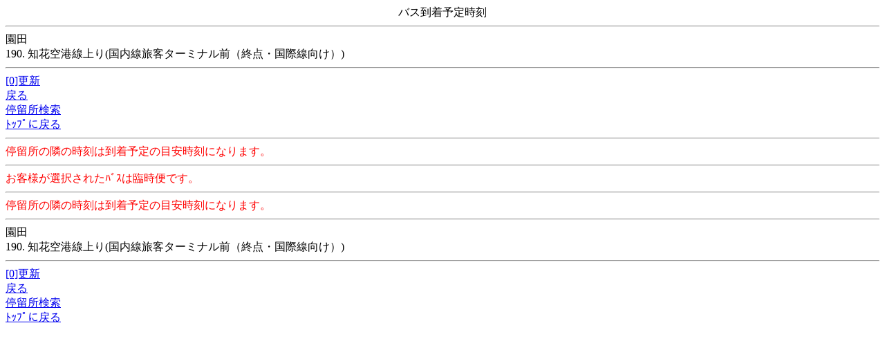

--- FILE ---
content_type: text/html; charset=shift_jis
request_url: http://www.busnavi-okinawa.com/mobile/(X(1)S(5jmcafzijz52hu0pw4xq2b00))/Timetable/BusPositionArrivalTime?cgSid=eb0fe4f2-5949-408c-9e8d-1ee179d41c87&courseSid=906d47c0-2231-4df5-aa8d-95f34b85d129&stationSid=9787bad0-ff77-4b5e-a394-13e2f6ecf640&companyId=2&busId=1221&stationSidTo=f0cfb27e-4c2f-4c1d-8596-8e7287625dfb&startSearchKbn=Keyword&keiyuCd=3222
body_size: 3175
content:
<?xml version="1.0" encoding="Shift_JIS" ?>
<!DOCTYPE html PUBLIC "-//WAPFORUM//DTD XHTML Mobile 1.0//EN" "http://www.wapforum.org/DTD/xhtml-mobile10.dtd">
<html xmlns="http://www.w3.org/1999/xhtml">
<head>
<title>園田[知花空港線上り]</title>
<meta name="viewport" content="width=device-width, initial-scale=1.0, minimum-scale=1.0, maximum-scale=3.0, user-scalable=yes" />
<meta http-equiv="Pragma" content="no-cache" />
<meta http-equiv="Cache-Control" content="no-cache" />
<meta http-equiv="Content-Type" content="text/html; charset=Shift_JIS" />
<script src="//assets.adobedtm.com/8e8600a5fe6d/a5a96f77f1e6/launch-27feec849b3c.min.js" async></script>
</head>
<body><div class="page"><div id="main"><div align="center">バス到着予定時刻</div>
<hr />

園田<br />
190.&nbsp;知花空港線上り(国内線旅客ターミナル前（終点・国際線向け）)<br />
<hr />
<a accesskey="0" href="/mobile/(X(1)S(5jmcafzijz52hu0pw4xq2b00))/Timetable/BusPositionArrivalTime?stationSid=9787bad0-ff77-4b5e-a394-13e2f6ecf640&amp;cgSid=eb0fe4f2-5949-408c-9e8d-1ee179d41c87&amp;courseSid=906d47c0-2231-4df5-aa8d-95f34b85d129&amp;companyId=2&amp;busId=1221&amp;stationSidTo=f0cfb27e-4c2f-4c1d-8596-8e7287625dfb&amp;startSearchKbn=Keyword&amp;keiyuCd=3222">[0]更新</a><br />


<a href="/mobile/(X(1)S(5jmcafzijz52hu0pw4xq2b00))/Timetable/BusPosition?stationSid=9787bad0-ff77-4b5e-a394-13e2f6ecf640&amp;cgSid=eb0fe4f2-5949-408c-9e8d-1ee179d41c87&amp;stationSidTo=f0cfb27e-4c2f-4c1d-8596-8e7287625dfb&amp;startSearchKbn=Keyword#mine">戻る</a><br />
<a href="/mobile/(X(1)S(5jmcafzijz52hu0pw4xq2b00))/Timetable/DepartureSearch">停留所検索</a><br />
<a href="/mobile/(X(1)S(5jmcafzijz52hu0pw4xq2b00))/">ﾄｯﾌﾟに戻る</a><br />
<hr/>

<font color="red">停留所の隣の時刻は到着予定の目安時刻になります。<br></font><hr><font color="red">お客様が選択されたﾊﾞｽは臨時便です。</font><hr><font color="red">停留所の隣の時刻は到着予定の目安時刻になります。<br></font><hr />

園田<br />
190.&nbsp;知花空港線上り(国内線旅客ターミナル前（終点・国際線向け）)<br />
<hr />
<a accesskey="0" href="/mobile/(X(1)S(5jmcafzijz52hu0pw4xq2b00))/Timetable/BusPositionArrivalTime?stationSid=9787bad0-ff77-4b5e-a394-13e2f6ecf640&amp;cgSid=eb0fe4f2-5949-408c-9e8d-1ee179d41c87&amp;courseSid=906d47c0-2231-4df5-aa8d-95f34b85d129&amp;companyId=2&amp;busId=1221&amp;stationSidTo=f0cfb27e-4c2f-4c1d-8596-8e7287625dfb&amp;startSearchKbn=Keyword&amp;keiyuCd=3222">[0]更新</a><br />


<a href="/mobile/(X(1)S(5jmcafzijz52hu0pw4xq2b00))/Timetable/BusPosition?stationSid=9787bad0-ff77-4b5e-a394-13e2f6ecf640&amp;cgSid=eb0fe4f2-5949-408c-9e8d-1ee179d41c87&amp;stationSidTo=f0cfb27e-4c2f-4c1d-8596-8e7287625dfb&amp;startSearchKbn=Keyword#mine">戻る</a><br />
<a href="/mobile/(X(1)S(5jmcafzijz52hu0pw4xq2b00))/Timetable/DepartureSearch">停留所検索</a><br />
<a href="/mobile/(X(1)S(5jmcafzijz52hu0pw4xq2b00))/">ﾄｯﾌﾟに戻る</a><br />
</div></div></body>

<script async src="https://www.googletagmanager.com/gtag/js?id=G-E8XXFTXMKZ"></script>
<script>
window.dataLayer = window.dataLayer || [];
function gtag() { dataLayer.push(arguments); }
gtag('js', new Date());
gtag('config', 'G-E8XXFTXMKZ');
</script>
</html>

--- FILE ---
content_type: application/x-javascript
request_url: https://assets.adobedtm.com/8e8600a5fe6d/a5a96f77f1e6/d99ee37628ea/EX421f5bd0d9d148bcbe7b339acfc96929-libraryCode_source.min.js
body_size: 36024
content:
// For license information, see `https://assets.adobedtm.com/8e8600a5fe6d/a5a96f77f1e6/d99ee37628ea/EX421f5bd0d9d148bcbe7b339acfc96929-libraryCode_source.js`.
function s_doPlugins(e){e.pageName=document.location.href,document.location.pathname.match(/^\/(top|aatest)/)?e.channel="Top":document.location.pathname.match(/^\/mobile/)&&(e.channel="Mobile"),e.server=document.domain.split(".")[1]+"."+document.domain.split(".")[2],e.campaign=e.getQueryParam("cid"),e.prop6=e.getNewRepeat(),e.eVar6="D=c6",e.getPercentPageViewed(),e._ppvPreviousPage&&(e.prop16=e._ppvHighestPercentViewed),location.pathname.match(/\/(top|aatest)\/(Approach|Transit)/)?(document.querySelector('div[class="check"]')&&(document.querySelector('div[class="check"]').id.match(/ja/)?e.prop7="\u65e5\u672c\u8a9e":document.querySelector('div[class="check"]').id.match(/en/)?e.prop7="English":document.querySelector('div[class="check"]').id.match(/zh-cn/)?e.prop7="\u7b80\u4f53\u4e2d\u6587":document.querySelector('div[class="check"]').id.match(/zh-tw/)?e.prop7="\u7e41\u9ad4\u4e2d\u6587":document.querySelector('div[class="check"]').id.match(/ko/)&&(e.prop7="\ud55c\uad6d\uc5b4")),location.search.match(/sid/)&&(e.prop7=$("#modal-language-ja")[0].querySelector("a").text)):location.pathname.match(/\/(top|aatest)\/Location/)&&document.querySelector('div[class="check"]')&&document.querySelector('div[class="check"]').id.match(/ja/)&&(e.prop7="\u65e5\u672c\u8a9e")}function scZeroFormat(e,t){for(var n=""+e;n.length<t;)n="0"+n;return n}function AppMeasurement_Module_Integrate(o){var s=this;s.s=o;var c=window;c.s_c_in||(c.s_c_il=[],c.s_c_in=0),s._il=c.s_c_il,s._in=c.s_c_in,s._il[s._in]=s,c.s_c_in++,s._c="s_m",s.list=[],s.add=function(e,t){var a;t||(t="s_Integrate_"+e),c[t]||(c[t]={}),(a=s[e]=c[t]).a=e,a.e=s,a._c=0,a._d=0,null==a.disable&&(a.disable=0),a.get=function(e,t){var n,i=document,r=i.getElementsByTagName("HEAD");if(!a.disable&&(t||(v="s_"+s._in+"_Integrate_"+a.a+"_get_"+a._c),a._c++,a.VAR=v,a.CALLBACK="s_c_il["+s._in+"]."+a.a+".callback",a.delay(),r=r&&0<r.length?r[0]:i.body))try{(n=i.createElement("SCRIPT")).type="text/javascript",n.setAttribute("async","async"),n.src=s.c(a,e),e.indexOf("[CALLBACK]")<0&&(n.onload=n.onreadystatechange=function(){a.callback(c[v])}),r.firstChild?r.insertBefore(n,r.firstChild):r.appendChild(n)}catch(o){}},a.callback=function(e){var t;if(e)for(t in e)Object.prototype[t]||(a[t]=e[t]);a.ready()},a.beacon=function(e){var t="s_i_"+s._in+"_Integrate_"+a.a+"_"+a._c;a.disable||(a._c++,(t=c[t]=new Image).src=s.c(a,e))},a.script=function(e){a.get(e,1)},a.delay=function(){a._d++},a.ready=function(){a._d--,a.disable||o.delayReady()},s.list.push(e)},s._g=function(e){var t,n=(e?"use":"set")+"Vars";for(e=0;e<s.list.length;e++)if((t=s[s.list[e]])&&!t.disable&&t[n])try{t[n](o,t)}catch(c){}},s._t=function(){s._g(1)},s._d=function(){var e,t;for(e=0;e<s.list.length;e++)if((t=s[s.list[e]])&&!t.disable&&0<t._d)return 1;return 0},s.c=function(e,t){var n,i,r,a;for("http"!=t.toLowerCase().substring(0,4)&&(t="http://"+t),o.ssl&&(t=o.replace(t,"http:","https:")),e.RAND=Math.floor(1e13*Math.random()),n=0;0<=n;)0<=(n=t.indexOf("[",n))&&(n<(i=t.indexOf("]",n))&&(2<(r=t.substring(n+1,i)).length&&"s."==r.substring(0,2)?(a=o[r.substring(2)])||(a=""):(a=""+e[r])!=e[r]&&parseFloat(a)!=e[r]&&(r=0),r&&(t=t.substring(0,n)+encodeURIComponent(a)+t.substring(i+1)),n=i));return t}}function AppMeasurement_Module_ActivityMap(c){function e(){var e=t.pageYOffset+(t.innerHeight||0);e&&+f<e&&(f=e)}function n(){if(d.scrollReachSelector){var t=c.d.querySelector&&c.d.querySelector(d.scrollReachSelector);t?(f=t.scrollTop||0,t.addEventListener("scroll",function(){var e;(e=t&&t.scrollTop+t.clientHeight||0)>f&&(f=e)})):0<r--&&setTimeout(n,1e3)}}function a(e,t){var n,i,r;if(e&&t&&(n=d.c[t]||(d.c[t]=t.split(","))))for(r=0;r<n.length&&(i=n[r++]);)if(-1<e.indexOf(i))return null;return e}function o(e,t,n,i,r){var a,o;if(e.dataset&&(o=e.dataset[t])?a=o:e.getAttribute&&((o=e.getAttribute("data-"+n))?a=o:(o=e.getAttribute(n))&&(a=o)),!a&&c.useForcedLinkTracking&&r){var s;if(e=e.onclick?""+e.onclick:"",varValue="",i&&e&&0<=(t=e.indexOf(i))){for(t+=i.length;t<e.length;)if(n=e.charAt(t++),0<="'\"".indexOf(n)){s=n;break}for(o=!1;t<e.length&&s&&(n=e.charAt(t),o||n!==s);)"\\"===n?o=!0:(varValue+=n,o=!1),t++}(s=varValue)&&(c.w[i]=s)}return a||r&&c.w[i]}function s(e,t,n){var i;return(i=d[t](e,n))&&a(u(i),d[t+"Exclusions"])}function l(e,t,n){var i;if(e&&!(1===(i=e.nodeType)&&(i=e.nodeName)&&(i=i.toUpperCase())&&p[i])&&(1===e.nodeType&&(i=e.nodeValue)&&(t[t.length]=i),n.a||n.t||n.s||!e.getAttribute||((i=e.getAttribute("alt"))?n.a=i:(i=e.getAttribute("title"))?n.t=i:"IMG"==(""+e.nodeName).toUpperCase()&&(i=e.getAttribute("src")||e.src)&&(n.s=i)),(i=e.childNodes)&&i.length))for(e=0;e<i.length;e++)l(i[e],t,n)}function u(e){if(null==e||null==e)return e;try{return e.replace(RegExp("^[\\s\\n\\f\\r\\t\t-\r \xa0\u1680\u180e\u2000-\u200a\u2028\u2029\u205f\u3000\ufeff]+","mg"),"").replace(RegExp("[\\s\\n\\f\\r\\t\t-\r \xa0\u1680\u180e\u2000-\u200a\u2028\u2029\u205f\u3000\ufeff]+$","mg"),"").replace(RegExp("[\\s\\n\\f\\r\\t\t-\r \xa0\u1680\u180e\u2000-\u200a\u2028\u2029\u205f\u3000\ufeff]{1,}","mg")," ").substring(0,254)}catch(t){}}var d=this;d.s=c;var t=window;t.s_c_in||(t.s_c_il=[],t.s_c_in=0),d._il=t.s_c_il,d._in=t.s_c_in,d._il[d._in]=d,t.s_c_in++,d._c="s_m";var i,f=0,r=60;d.c={};var p={SCRIPT:1,STYLE:1,LINK:1,CANVAS:1};d._g=function(){var e,t,n,i=c.contextData,r=c.linkObject;(e=c.pageName||c.pageURL)&&(t=s(r,"link",c.linkName))&&(n=s(r,"region"))&&(i["a.activitymap.page"]=e.substring(0,255),i["a.activitymap.link"]=128<t.length?t.substring(0,128):t,i["a.activitymap.region"]=127<n.length?n.substring(0,127):n,0<f&&(i["a.activitymap.xy"]=10*Math.floor(f/10)),i["a.activitymap.pageIDType"]=c.pageName?1:0)},d._d=function(){d.trackScrollReach&&!i&&(d.scrollReachSelector?n():(e(),t.addEventListener&&t.addEventListener("scroll",e,!1)),i=!0)},d.link=function(e,t){var n;if(t)n=a(u(t),d.linkExclusions);else if((n=e)&&!(n=o(e,"sObjectId","s-object-id","s_objectID",1))){var i,r;(r=a(u(e.innerText||e.textContent),d.linkExclusions))||(l(e,i=[],n={a:void 0,t:void 0,s:void 0}),(r=a(u(i.join(""))))||(r=a(u(n.a?n.a:n.t?n.t:n.s?n.s:void 0)))||!(i=(i=e.tagName)&&i.toUpperCase?i.toUpperCase():"")||("INPUT"==i||"SUBMIT"==i&&e.value?r=a(u(e.value)):"IMAGE"==i&&e.src&&(r=a(u(e.src))))),n=r}return n},d.region=function(e){for(var t,n=d.regionIDAttribute||"id";e&&(e=e.parentNode);){if(t=o(e,n,n,n))return t;if("BODY"==e.nodeName)return"BODY"}}}function AppMeasurement(d){var p=this;p.version="2.22.0";var f=window;f.s_c_in||(f.s_c_il=[],f.s_c_in=0),p._il=f.s_c_il,p._in=f.s_c_in,p._il[p._in]=p,f.s_c_in++,p._c="s_c";var g=f.AppMeasurement.ic;g||(g=null);var l,m,h,b=f;try{for(l=b.parent,m=b.location;l&&l.location&&m&&""+l.location!=""+m&&b.location&&""+l.location!=""+b.location&&l.location.host===m.host;)l=(b=l).parent}catch(t){}p.C=function(e){try{console.log(e)}catch(t){}},p.Ra=function(e){return""+parseInt(e)==""+e},p.replace=function(e,t,n){return!e||e.indexOf(t)<0?e:e.split(t).join(n)},p.escape=function(e){var t,n;if(!e)return e;for(e=encodeURIComponent(e),t=0;t<7;t++)n="+~!*()'".substring(t,t+1),0<=e.indexOf(n)&&(e=p.replace(e,n,"%"+n.charCodeAt(0).toString(16).toUpperCase()));return e},p.unescape=function(e){if(!e)return e;e=0<=e.indexOf("+")?p.replace(e,"+"," "):e;try{return decodeURIComponent(e)}catch(t){}return unescape(e)},p.Nb=function(){var e,t=f.location.hostname,n=p.fpCookieDomainPeriods;if(n||(n=p.cookieDomainPeriods),t&&!p.Ka&&!/^[0-9.]+$/.test(t)&&(n=2<(n=n?parseInt(n):2)?n:2,0<=(e=t.lastIndexOf(".")))){for(;0<=e&&1<n;)e=t.lastIndexOf(".",e-1),n--;p.Ka=0<e?t.substring(e):t}return p.Ka},p.c_r=p.cookieRead=function(e){e=p.escape(e);var t=" "+p.d.cookie,n=t.indexOf(" "+e+"="),i=n<0?n:t.indexOf(";",n);return"[[B]]"!=(e=n<0?"":p.unescape(t.substring(n+2+e.length,i<0?t.length:i)))?e:""},p.c_w=p.cookieWrite=function(e,t,n){var i,r=p.Nb(),a=p.cookieLifetime;return t=""+t,a=a?(""+a).toUpperCase():"",n&&"SESSION"!=a&&"NONE"!=a&&((i=""!=t?parseInt(a||0):-60)?(n=new Date).setTime(n.getTime()+1e3*i):1===n&&(i=(n=new Date).getYear(),n.setYear(i+2+(i<1900?1900:0)))),e&&"NONE"!=a?(p.d.cookie=p.escape(e)+"="+p.escape(""!=t?t:"[[B]]")+"; path=/;"+(n&&"SESSION"!=a?" expires="+n.toUTCString()+";":"")+(r?" domain="+r+";":"")+(p.writeSecureCookies?" secure;":""),p.cookieRead(e)==t):0},p.Kb=function(){var e=p.Util.getIeVersion();"number"==typeof e&&e<10&&(p.unsupportedBrowser=!0,p.xb(p,function(){}))},p.ya=function(){var e=navigator.userAgent;return"Microsoft Internet Explorer"===navigator.appName||0<=e.indexOf("MSIE ")||0<=e.indexOf("Trident/")&&0<=e.indexOf("Windows NT 6")},p.xb=function(e,t){for(var n in e)Object.prototype.hasOwnProperty.call(e,n)&&"function"==typeof e[n]&&(e[n]=t)},p.K=[],p.fa=function(e,t,n){if(p.La)return 0;p.maxDelay||(p.maxDelay=250);var i=0,r=(new Date).getTime()+p.maxDelay,a=p.d.visibilityState,o=["webkitvisibilitychange","visibilitychange"];if(a||(a=p.d.webkitVisibilityState),a&&"prerender"==a){if(!p.ga)for(p.ga=1,n=0;n<o.length;n++)p.d.addEventListener(o[n],function(){var e=p.d.visibilityState;e||(e=p.d.webkitVisibilityState),"visible"==e&&(p.ga=0,p.delayReady())});i=1,r=0}else n||p.u("_d")&&(i=1);return i&&(p.K.push({m:e,a:t,t:r}),p.ga||setTimeout(p.delayReady,p.maxDelay)),i},p.delayReady=function(){var e,t=(new Date).getTime(),n=0;for(p.u("_d")?n=1:p.Aa();0<p.K.length;){if(e=p.K.shift(),n&&!e.t&&e.t>t){p.K.unshift(e),setTimeout(p.delayReady,parseInt(p.maxDelay/2));break}p.La=1,p[e.m].apply(p,e.a),p.La=0}},p.setAccount=p.sa=function(e){var t,n;if(!p.fa("setAccount",arguments))if(p.account=e,p.allAccounts)for(t=p.allAccounts.concat(e.split(",")),p.allAccounts=[],t.sort(),n=0;n<t.length;n++)0!=n&&t[n-1]==t[n]||p.allAccounts.push(t[n]);else p.allAccounts=e.split(",")},p.foreachVar=function(e,t){var n,i,r,a,o="";for(r=i="",p.lightProfileID?(n=p.O,(o=p.lightTrackVars)&&(o=","+o+","+p.la.join(",")+",")):(n=p.g,(p.pe||p.linkType)&&(o=p.linkTrackVars,i=p.linkTrackEvents,p.pe&&(r=p.pe.substring(0,1).toUpperCase()+p.pe.substring(1),p[r]&&(o=p[r].ec,i=p[r].cc))),o&&(o=","+o+","+p.F.join(",")+","),i&&o&&(o+=",events,")),t&&(t=","+t+","),i=0;i<n.length;i++)r=n[i],(a=p[r])&&(!o||0<=o.indexOf(","+r+","))&&(!t||0<=t.indexOf(","+r+","))&&e(r,a)},p.o=function(e,t,n,i,r){var a,o,s,c,l="",u=0;if("contextData"==e&&(e="c"),t){for(a in t)if(!(Object.prototype[a]||r&&a.substring(0,r.length)!=r)&&t[a]&&(!n||0<=n.indexOf(","+(i?i+".":"")+a+","))){if(s=!1,u)for(o=0;o<u.length;o++)if(a.substring(0,u[o].length)==u[o]){s=!0;break}if(!s&&(""==l&&(l+="&"+e+"."),o=t[a],r&&(a=a.substring(r.length)),0<a.length))if(0<(s=a.indexOf(".")))s=(r||"")+(o=a.substring(0,s))+".",u||(u=[]),u.push(s),l+=p.o(o,t,n,i,s);else if("boolean"==typeof o&&(o=o?"true":"false"),o){if("retrieveLightData"==i&&r.indexOf(".contextData.")<0)switch(s=a.substring(0,4),c=a.substring(4),a){case"transactionID":a="xact";break;case"channel":a="ch";break;case"campaign":a="v0";break;default:p.Ra(c)&&("prop"==s?a="c"+c:"eVar"==s?a="v"+c:"list"==s?a="l"+c:"hier"==s&&(a="h"+c,o=o.substring(0,255)))}l+="&"+p.escape(a)+"="+p.escape(o)}}""!=l&&(l+="&."+e)}return l},p.usePostbacks=0,p.Qb=function(){var e,t,n,i,r,a,o,s,c="",l="",u="",d=i="",f=p.T();if(p.lightProfileID?(e=p.O,(l=p.lightTrackVars)&&(l=","+l+","+p.la.join(",")+",")):(e=p.g,(p.pe||p.linkType)&&(l=p.linkTrackVars,u=p.linkTrackEvents,p.pe&&(i=p.pe.substring(0,1).toUpperCase()+p.pe.substring(1),p[i]&&(l=p[i].ec,u=p[i].cc))),l&&(l=","+l+","+p.F.join(",")+","),u&&(u=","+u+",",l&&(l+=",events,")),p.events2&&(d+=(""!=d?",":"")+p.events2)),f&&f.getCustomerIDs){if(i=g,r=f.getCustomerIDs())for(t in r)Object.prototype[t]||"object"==typeof(n=r[t])&&(i||(i={}),n.id&&(i[t+".id"]=n.id),n.authState&&(i[t+".as"]=n.authState));i&&(c+=p.o("cid",i))}for(p.AudienceManagement&&p.AudienceManagement.isReady()&&(c+=p.o("d",p.AudienceManagement.getEventCallConfigParams())),t=0;t<e.length;t++){if(i=e[t],r=p[i],n=i.substring(0,4),a=i.substring(4),r||("events"==i&&d?(r=d,d=""):"marketingCloudOrgID"==i&&f&&p.V("ECID")&&(r=f.marketingCloudOrgID)),r&&(!l||0<=l.indexOf(","+i+","))){switch(i){case"customerPerspective":i="cp";break;case"marketingCloudOrgID":i="mcorgid";break;case"supplementalDataID":i="sdid";break;case"timestamp":i="ts";break;case"dynamicVariablePrefix":i="D";break;case"visitorID":i="vid";break;case"marketingCloudVisitorID":i="mid";break;case"analyticsVisitorID":i="aid";break;case"audienceManagerLocationHint":i="aamlh";break;case"audienceManagerBlob":i="aamb";break;case"authState":i="as";break;case"pageURL":i="g",255<r.length&&(p.pageURLRest=r.substring(255),r=r.substring(0,255));break;case"pageURLRest":i="-g";break;case"referrer":i="r";break;case"vmk":case"visitorMigrationKey":i="vmt";break;case"visitorMigrationServer":i="vmf",p.ssl&&p.visitorMigrationServerSecure&&(r="");break;case"visitorMigrationServerSecure":i="vmf",!p.ssl&&p.visitorMigrationServer&&(r="");break;case"charSet":i="ce";break;case"visitorNamespace":i="ns";break;case"cookieDomainPeriods":i="cdp";break;case"cookieLifetime":i="cl";break;case"variableProvider":i="vvp";break;case"currencyCode":i="cc";break;case"channel":i="ch";break;case"transactionID":i="xact";break;case"campaign":i="v0";break;case"latitude":i="lat";break;case"longitude":i="lon";break;case"resolution":i="s";break;case"colorDepth":i="c";break;case"javascriptVersion":i="j";break;case"javaEnabled":i="v";break;case"cookiesEnabled":i="k";break;case"browserWidth":i="bw";break;case"browserHeight":i="bh";break;case"connectionType":i="ct";break;case"homepage":i="hp";break;case"events":if(d&&(r+=(""!=r?",":"")+d),u)for(a=r.split(","),r="",n=0;n<a.length;n++)0<=(s=(o=a[n]).indexOf("="))&&(o=o.substring(0,s)),0<=(s=o.indexOf(":"))&&(o=o.substring(0,s)),0<=u.indexOf(","+o+",")&&(r+=(r?",":"")+a[n]);break;case"events2":r="";break;case"contextData":c+=p.o("c",p[i],l,i),r="";break;case"lightProfileID":i="mtp";break;case"lightStoreForSeconds":i="mtss",p.lightProfileID||(r="");break;case"lightIncrementBy":i="mti",p.lightProfileID||(r="");break;case"retrieveLightProfiles":i="mtsr";break;case"deleteLightProfiles":i="mtsd";break;case"retrieveLightData":p.retrieveLightProfiles&&(c+=p.o("mts",p[i],l,i)),r="";break;default:p.Ra(a)&&("prop"==n?i="c"+a:"eVar"==n?i="v"+a:"list"==n?i="l"+a:"hier"==n&&(i="h"+a,r=r.substring(0,255)))}r&&(c+="&"+i+"="+("pev"!=i.substring(0,3)?p.escape(r):r))}"pev3"==i&&p.e&&(c+=p.e)}return p.ka&&(c+="&lrt="+p.ka,p.ka=null),c},p.B=function(e){var t=e.tagName;return"undefined"!=""+e.lc||"undefined"!=""+e.Zb&&"HTML"!=(""+e.Zb).toUpperCase()?"":("SHAPE"==(t=t&&t.toUpperCase?t.toUpperCase():"")&&(t=""),t&&(("INPUT"==t||"BUTTON"==t)&&e.type&&e.type.toUpperCase?t=e.type.toUpperCase():!t&&e.href&&(t="A")),t)},p.Na=function(e){var t,n,i,r=f.location,a=e.href?e.href:"";return t=a.indexOf(":"),n=a.indexOf("?"),i=a.indexOf("/"),a&&(t<0||0<=n&&n<t||0<=i&&i<t)&&(n=e.protocol&&1<e.protocol.length?e.protocol:r.protocol?r.protocol:"",t=r.pathname.lastIndexOf("/"),a=(n?n+"//":"")+(e.host?e.host:r.host?r.host:"")+("/"!=a.substring(0,1)?r.pathname.substring(0,t<0?0:t)+"/":"")+a),a},p.L=function(e){var t,n,i=p.B(e),r="",a=0;return i&&(t=e.protocol,n=e.onclick,!e.href||"A"!=i&&"AREA"!=i||n&&t&&!(t.toLowerCase().indexOf("javascript")<0)?n?(r=p.replace(p.replace(p.replace(p.replace(""+n,"\r",""),"\n",""),"\t","")," ",""),a=2):"INPUT"==i||"SUBMIT"==i?(e.value?r=e.value:e.innerText?r=e.innerText:e.textContent&&(r=e.textContent),a=3):"IMAGE"==i&&e.src&&(r=e.src):r=p.Na(e),r)?{id:r.substring(0,100),type:a}:0},p.jc=function(e){for(var t=p.B(e),n=p.L(e);e&&!n&&"BODY"!=t;)(e=e.parentElement?e.parentElement:e.parentNode)&&(t=p.B(e),n=p.L(e));return n&&"BODY"!=t||(e=0),e&&(0<=(t=e.onclick?""+e.onclick:"").indexOf(".tl(")||0<=t.indexOf(".trackLink("))&&(e=0),e},p.Yb=function(){var e,t,n,i,r=p.linkObject,a=p.linkType,o=p.linkURL;if(p.ma=1,r||(p.ma=0,r=p.clickObject),r){for(e=p.B(r),t=p.L(r);r&&!t&&"BODY"!=e;)(r=r.parentElement?r.parentElement:r.parentNode)&&(e=p.B(r),t=p.L(r));if(t&&"BODY"!=e||(r=0),r&&!p.linkObject){var s=r.onclick?""+r.onclick:"";(0<=s.indexOf(".tl(")||0<=s.indexOf(".trackLink("))&&(r=0)}}else p.ma=1;if(!o&&r&&(o=p.Na(r)),o&&!p.linkLeaveQueryString&&(0<=(n=o.indexOf("?"))&&(o=o.substring(0,n))),!a&&o){var c,l=0,u=0;if(p.trackDownloadLinks&&p.linkDownloadFileTypes)for(n=(s=o.toLowerCase()).indexOf("?"),i=s.indexOf("#"),0<=n?0<=i&&i<n&&(n=i):n=i,0<=n&&(s=s.substring(0,n)),n=p.linkDownloadFileTypes.toLowerCase().split(","),i=0;i<n.length;i++)(c=n[i])&&s.substring(s.length-(c.length+1))=="."+c&&(a="d");if(p.trackExternalLinks&&!a&&(s=o.toLowerCase(),p.Qa(s)&&(p.linkInternalFilters||(p.linkInternalFilters=f.location.hostname),n=0,p.linkExternalFilters?(n=p.linkExternalFilters.toLowerCase().split(","),l=1):p.linkInternalFilters&&(n=p.linkInternalFilters.toLowerCase().split(",")),n))){for(i=0;i<n.length;i++)c=n[i],0<=s.indexOf(c)&&(u=1);u?l&&(a="e"):l||(a="e")}}p.linkObject=r,p.linkURL=o,p.linkType=a,(p.trackClickMap||p.trackInlineStats)&&(p.e="",r&&(a=p.pageName,o=1,r=r.sourceIndex,a||(a=p.pageURL,o=0),f.s_objectID&&(t.id=f.s_objectID,r=t.type=1),a&&t&&t.id&&e&&(p.e="&pid="+p.escape(a.substring(0,255))+(o?"&pidt="+o:"")+"&oid="+p.escape(t.id.substring(0,100))+(t.type?"&oidt="+t.type:"")+"&ot="+e+(r?"&oi="+r:""))))},p.Rb=function(){var e=p.ma,t=p.linkType,n=p.linkURL,i=p.linkName;if(t&&(n||i)&&("d"!=(t=t.toLowerCase())&&"e"!=t&&(t="o"),p.pe="lnk_"+t,p.pev1=n?p.escape(n):"",p.pev2=i?p.escape(i):"",e=1),p.abort&&(e=0),p.trackClickMap||p.trackInlineStats||p.Ub()){t={},n=0;var r,a,o,s=(c=p.rb())?c.split("&"):0,c=0;if(s)for(r=0;r<s.length;r++)a=s[r].split("="),i=p.unescape(a[0]).split(","),t[a=p.unescape(a[1])]=i;for(o in i=p.account.split(","),r={},p.contextData)o&&!Object.prototype[o]&&"a.activitymap."==o.substring(0,14)&&(r[o]=p.contextData[o],p.contextData[o]="");if(p.e=p.o("c",r)+(p.e?p.e:""),e||p.e){for(a in e&&!p.e&&(c=1),t)if(!Object.prototype[a])for(o=0;o<i.length;o++)for(c&&((s=t[a].join(","))==p.account&&(p.e+=("&"!=a.charAt(0)?"&":"")+a,t[a]=[],n=1)),r=0;r<t[a].length;r++)(s=t[a][r])==i[o]&&(c&&(p.e+="&u="+p.escape(s)+("&"!=a.charAt(0)?"&":"")+a+"&u=0"),t[a].splice(r,1),n=1);if(e||(n=1),n){for(a in c="",r=2,!e&&p.e&&(c=p.escape(i.join(","))+"="+p.escape(p.e),r=1),t)!Object.prototype[a]&&0<r&&0<t[a].length&&(c+=(c?"&":"")+p.escape(t[a].join(","))+"="+p.escape(a),r--);p.zb(c)}}}return e},p.rb=function(){return p.useLinkTrackSessionStorage?p.Ea()?f.sessionStorage.getItem(p.P):void 0:p.cookieRead(p.P)},p.Ea=function(){return!!f.sessionStorage},p.zb=function(e){p.useLinkTrackSessionStorage?p.Ea()&&f.sessionStorage.setItem(p.P,e):p.cookieWrite(p.P,e)},p.Sb=function(){if(!p.bc){var e,t,n=new Date,i=b.location,r=t=e="",a="",o="",s="1.2",c=p.cookieWrite("s_cc","true",0)?"Y":"N",l="",u="";if(n.setUTCDate&&(s="1.3",(0).toPrecision&&(s="1.5",(n=[]).forEach))){s="1.6",t=0,e={};try{(t=new Iterator(e)).next&&(s="1.7",n.reduce&&((s="1.8").trim&&(s="1.8.1",Date.parse&&(s="1.8.2",Object.create&&(s="1.8.5")))))}catch(d){}}e=screen.width+"x"+screen.height,r=navigator.javaEnabled()?"Y":"N",t=screen.pixelDepth?screen.pixelDepth:screen.colorDepth,a=p.w.innerWidth?p.w.innerWidth:p.d.documentElement.offsetWidth,o=p.w.innerHeight?p.w.innerHeight:p.d.documentElement.offsetHeight;try{p.b.addBehavior("#default#homePage"),l=p.b.kc(i)?"Y":"N"}catch(m){}try{p.b.addBehavior("#default#clientCaps"),u=p.b.connectionType}catch(h){}p.resolution=e,p.colorDepth=t,p.javascriptVersion=s,p.javaEnabled=r,p.cookiesEnabled=c,p.browserWidth=a,p.browserHeight=o,p.connectionType=u,p.homepage=l,p.bc=1}},p.Q={},p.loadModule=function(t,e){var n=p.Q[t];if(!n){n=f["AppMeasurement_Module_"+t]?new f["AppMeasurement_Module_"+t](p):{},p.Q[t]=p[t]=n,n.kb=function(){return n.ub},n.Ab=function(e){(n.ub=e)&&(p[t+"_onLoad"]=e,p.fa(t+"_onLoad",[p,n],1)||e(p,n))};try{Object.defineProperty?Object.defineProperty(n,"onLoad",{get:n.kb,set:n.Ab}):n._olc=1}catch(i){n._olc=1}}e&&(p[t+"_onLoad"]=e,p.fa(t+"_onLoad",[p,n],1)||e(p,n))},p.u=function(e){var t,n;for(t in p.Q)if(!Object.prototype[t]&&(n=p.Q[t])&&(n._olc&&n.onLoad&&(n._olc=0,n.onLoad(p,n)),n[e]&&n[e]()))return 1;return 0},p.Ub=function(){return!(!p.ActivityMap||!p.ActivityMap._c)},p.Vb=function(){var e=Math.floor(1e13*Math.random()),t=p.visitorSampling,n=p.visitorSamplingGroup,i=(n="s_vsn_"+(p.visitorNamespace?p.visitorNamespace:p.account)+(n?"_"+n:""),p.cookieRead(n));if(t){if(t*=100,i&&(i=parseInt(i)),!i){if(!p.cookieWrite(n,e))return 0;i=e}if(t<i%1e4)return 0}return 1},p.S=function(e,t){var n,i,r,a,o,s,c;for(c={},n=0;n<2;n++)for(i=0<n?p.Ga:p.g,r=0;r<i.length;r++)if((o=e[a=i[r]])||e["!"+a]){if(o&&!t&&("contextData"==a||"retrieveLightData"==a)&&p[a])for(s in p[a])o[s]||(o[s]=p[a][s]);p[a]||(c["!"+a]=1),c[a]=p[a],p[a]=o}return c},p.hc=function(e){var t,n,i,r;for(t=0;t<2;t++)for(n=0<t?p.Ga:p.g,i=0;i<n.length;i++)e[r=n[i]]=p[r],e[r]||"prop"!==r.substring(0,4)&&"eVar"!==r.substring(0,4)&&"hier"!==r.substring(0,4)&&"list"!==r.substring(0,4)&&"channel"!==r&&"events"!==r&&"eventList"!==r&&"products"!==r&&"productList"!==r&&"purchaseID"!==r&&"transactionID"!==r&&"state"!==r&&"zip"!==r&&"campaign"!==r&&"events2"!==r&&"latitude"!==r&&"longitude"!==r&&"ms_a"!==r&&"contextData"!==r&&"supplementalDataID"!==r&&"tnt"!==r&&"timestamp"!==r&&"abort"!==r&&"useBeacon"!==r&&"linkObject"!==r&&"clickObject"!==r&&"linkType"!==r&&"linkName"!==r&&"linkURL"!==r&&"bodyClickTarget"!==r&&"bodyClickFunction"!==r||(e["!"+r]=1)},p.Mb=function(e){var t,n,i,r,a,o,s=0,c="",l="";if(e&&255<e.length&&(0<(n=(t=""+e).indexOf("?"))&&(o=t.substring(n+1),i=0,"http://"==(r=(t=t.substring(0,n)).toLowerCase()).substring(0,7)?i+=7:"https://"==r.substring(0,8)&&(i+=8),0<(n=r.indexOf("/",i))&&(r=r.substring(i,n),a=t.substring(n),t=t.substring(0,n),0<=r.indexOf("google")?s=",q,ie,start,search_key,word,kw,cd,":0<=r.indexOf("yahoo.co")?s=",p,ei,":0<=r.indexOf("baidu.")&&(s=",wd,word,"),s&&o)))){if((e=o.split("&"))&&1<e.length){for(i=0;i<e.length;i++)0<(n=(r=e[i]).indexOf("="))&&0<=s.indexOf(","+r.substring(0,n)+",")?c+=(c?"&":"")+r:l+=(l?"&":"")+r;c&&l?o=c+"&"+l:l=""}e=t+(0<(n=253-(o.length-l.length)-t.length)?a.substring(0,n):"")+"?"+o}return e},p.eb=function(t){var e=p.d.visibilityState,n=["webkitvisibilitychange","visibilitychange"];if(e||(e=p.d.webkitVisibilityState),e&&"prerender"==e){if(t)for(e=0;e<n.length;e++)p.d.addEventListener(n[e],function(){var e=p.d.visibilityState;e||(e=p.d.webkitVisibilityState),"visible"==e&&t()});return!1}return!0},p.ca=!1,p.H=!1,p.Cb=function(){p.H=!0,p.p()},p.I=!1,p.Db=function(e){p.marketingCloudVisitorID=e.MCMID,p.visitorOptedOut=e.MCOPTOUT,p.analyticsVisitorID=e.MCAID,p.audienceManagerLocationHint=e.MCAAMLH,p.audienceManagerBlob=e.MCAAMB,p.I=!1,p.p()},p.cb=function(e){return p.maxDelay||(p.maxDelay=250),!p.u("_d")||(e&&setTimeout(function(){e()},p.maxDelay),!1)},p.aa=!1,p.G=!1,p.Aa=function(){p.G=!0,p.p()},p.isReadyToTrack=function(){var e=!0;return!(!p.ob()||!p.mb())&&(p.qb()||(e=!1),p.tb()||(e=!1),e)},p.ob=function(){return p.ca||p.H||(p.eb(p.Cb)?p.H=!0:p.ca=!0),!(p.ca&&!p.H)},p.mb=function(){var e=p.wa();if(e){if(!p.ta&&!p.ba)return e.fetchPermissions(p.vb,!0),!(p.ba=!0);if(!p.ta)return!1;if(!e.isApproved(e.Categories.ANALYTICS))return!1}return!0},p.V=function(e){var t=p.wa();return!(t&&!t.isApproved(t.Categories[e]))},p.wa=function(){return f.adobe&&f.adobe.optIn?f.adobe.optIn:null},p.Y=!0,p.qb=function(){var e=p.T();return!e||!e.getVisitorValues||(p.Y&&(p.Y=!1,p.I||(p.I=!0,e.getVisitorValues(p.Db))),!p.I)},p.T=function(){var e=p.visitor;return e&&!e.isAllowed()&&(e=null),e},p.tb=function(){return p.aa||p.G||(p.cb(p.Aa)?p.G=!0:p.aa=!0),!(p.aa&&!p.G)},p.ba=!1,p.vb=function(){p.ba=!1,p.ta=!0},p.j=g,p.q=0,p.callbackWhenReadyToTrack=function(e,t,n){var i;(i={}).Hb=e,i.Gb=t,i.Eb=n,p.j==g&&(p.j=[]),p.j.push(i),0==p.q&&(p.q=setInterval(p.p,100))},p.p=function(){var e;if(p.isReadyToTrack()&&(p.Bb(),p.j!=g))for(;0<p.j.length;)(e=p.j.shift()).Gb.apply(e.Hb,e.Eb)},p.Bb=function(){p.q&&(clearInterval(p.q),p.q=0)},p.ua=function(e){var t,n={};if(p.hc(n),e!=g)for(t in e)n[t]=e[t];p.callbackWhenReadyToTrack(p,p.Fa,[n]),p.Da()},p.Ob=function(){var e,t=p.cookieRead("s_fid"),n="",i="";e=8;var r=4;if(!t||t.indexOf("-")<0){for(t=0;t<16;t++)e=Math.floor(Math.random()*e),n+="0123456789ABCDEF".substring(e,e+1),e=Math.floor(Math.random()*r),i+="0123456789ABCDEF".substring(e,e+1),e=r=16;t=n+"-"+i}return p.cookieWrite("s_fid",t,1)||(t=0),t},p.Fa=function(e){var t,n=new Date,i="s"+Math.floor(n.getTime()/108e5)%10+Math.floor(1e13*Math.random()),r=n.getYear(),a=(r="t="+p.escape(n.getDate()+"/"+n.getMonth()+"/"+(r<1900?r+1900:r)+" "+n.getHours()+":"+n.getMinutes()+":"+n.getSeconds()+" "+n.getDay()+" "+n.getTimezoneOffset()),p.T());e&&(t=p.S(e,1)),p.Vb()&&!p.visitorOptedOut&&(p.xa()||(p.fid=p.Ob()),p.Yb(),p.usePlugins&&p.doPlugins&&p.doPlugins(p),p.account&&(p.abort||(p.trackOffline&&!p.timestamp&&(p.timestamp=Math.floor(n.getTime()/1e3)),e=f.location,p.pageURL||(p.pageURL=e.href?e.href:e),p.referrer||p.$a||(e=p.Util.getQueryParam("adobe_mc_ref",null,null,!0),p.referrer=e||void 0===e?void 0===e?"":e:b.document.referrer),p.$a=1,!p.referrer&&p.Z&&(p.referrer=p.Z),p.Z=0,p.referrer=p.Mb(p.referrer),p.u("_g")),p.Rb()&&!p.abort&&(a&&p.V("TARGET")&&!p.supplementalDataID&&a.getSupplementalDataID&&(p.supplementalDataID=a.getSupplementalDataID("AppMeasurement:"+p._in,!p.expectSupplementalData)),p.V("AAM")||(p.contextData["cm.ssf"]=1),p.Sb(),p.wb(),r+=p.Qb(),p.sb(i,r),p.u("_t"),p.referrer=""))),p.referrer&&(p.Z=p.referrer),p.Da(),t&&p.S(t,1)},p.t=p.track=function(e,t){t&&p.S(t),p.Y=!0,p.isReadyToTrack()?null!=p.j&&0<p.j.length?(p.ua(e),p.p()):p.Fa(e):p.ua(e)},p.wb=function(){p.writeSecureCookies&&!p.ssl&&p.ab()},p.ab=function(){p.contextData.excCodes=p.contextData.excCodes?p.contextData.excCodes:[],p.contextData.excCodes.push(1)},p.Da=function(){p.abort=p.supplementalDataID=p.timestamp=p.pageURLRest=p.linkObject=p.clickObject=p.linkURL=p.linkName=p.linkType=f.s_objectID=p.pe=p.pev1=p.pev2=p.pev3=p.e=p.lightProfileID=p.useBeacon=p.referrer=0,p.contextData&&p.contextData.excCodes&&(p.contextData.excCodes=0)},p.Ca=[],p.registerPreTrackCallback=function(e){for(var t=[],n=1;n<arguments.length;n++)t.push(arguments[n]);"function"==typeof e?p.Ca.push([e,t]):p.debugTracking&&p.C("DEBUG: Non function type passed to registerPreTrackCallback")},p.hb=function(e){p.va(p.Ca,e)},p.Ba=[],p.registerPostTrackCallback=function(e){for(var t=[],n=1;n<arguments.length;n++)t.push(arguments[n]);"function"==typeof e?p.Ba.push([e,t]):p.debugTracking&&p.C("DEBUG: Non function type passed to registerPostTrackCallback")},p.gb=function(e){p.va(p.Ba,e)},p.va=function(e,t){if("object"==typeof e)for(var n=0;n<e.length;n++){var i=e[n][0],r=e[n][1].slice();if(r.unshift(t),"function"==typeof i)try{i.apply(null,r)}catch(a){p.debugTracking&&p.C(a.message)}}},p.tl=p.trackLink=function(e,t,n,i,r){return p.linkObject=e,p.linkType=t,p.linkName=n,r&&(p.bodyClickTarget=e,p.bodyClickFunction=r),p.track(i)},p.trackLight=function(e,t,n,i){return p.lightProfileID=e,p.lightStoreForSeconds=t,p.lightIncrementBy=n,p.track(i)},p.clearVars=function(){var e,t;for(e=0;e<p.g.length;e++)("prop"==(t=p.g[e]).substring(0,4)||"eVar"==t.substring(0,4)||"hier"==t.substring(0,4)||"list"==t.substring(0,4)||"channel"==t||"events"==t||"eventList"==t||"products"==t||"productList"==t||"purchaseID"==t||"transactionID"==t||"state"==t||"zip"==t||"campaign"==t)&&(p[t]=void 0)},p.tagContainerMarker="",p.sb=function(e,t){var n=p.ib()+"/"+e+"?AQB=1&ndh=1&pf=1&"+(p.za()?"callback=s_c_il["+p._in+"].doPostbacks&et=1&":"")+t+"&AQE=1";p.hb(n),p.fb(n),p.U()},p.ib=function(){var e=p.jb();return"http"+(p.ssl?"s":"")+"://"+e+"/b/ss/"+p.account+"/"+(p.mobile?"5.":"")+(p.za()?"10":"1")+"/JS-"+p.version+(p.ac?"T":"")+(p.tagContainerMarker?"-"+p.tagContainerMarker:"")},p.za=function(){return p.AudienceManagement&&p.AudienceManagement.isReady()||0!=p.usePostbacks},p.jb=function(){var e=p.dc,t=p.trackingServer;return t?p.trackingServerSecure&&p.ssl&&(t=p.trackingServerSecure):("d1"==(e=e?(""+e).toLowerCase():"d1")?e="112":"d2"==e&&(e="122"),t=p.lb()+"."+e+".2o7.net"),t},p.lb=function(){var e=p.visitorNamespace;return e||(e=(e=p.account.split(",")[0]).replace(/[^0-9a-z]/gi,"")),e},p.Za=/{(%?)(.*?)(%?)}/,p.gc=RegExp(p.Za.source,"g"),p.Lb=function(e){if("object"==typeof e.dests)for(var t=0;t<e.dests.length;++t){var n=e.dests[t];if("string"==typeof n.c&&"aa."==n.id.substr(0,3))for(var i=n.c.match(p.gc),r=0;r<i.length;++r){var a=i[r],o=a.match(p.Za),s="";"%"==o[1]&&"timezone_offset"==o[2]?s=(new Date).getTimezoneOffset():"%"==o[1]&&"timestampz"==o[2]&&(s=p.Pb()),n.c=n.c.replace(a,p.escape(s))}}},p.Pb=function(){var e=new Date,t=new Date(6e4*Math.abs(e.getTimezoneOffset()));return p.k(4,e.getFullYear())+"-"+p.k(2,e.getMonth()+1)+"-"+p.k(2,e.getDate())+"T"+p.k(2,e.getHours())+":"+p.k(2,e.getMinutes())+":"+p.k(2,e.getSeconds())+(0<e.getTimezoneOffset()?"-":"+")+p.k(2,t.getUTCHours())+":"+p.k(2,t.getUTCMinutes())},p.k=function(e,t){return(Array(e+1).join(0)+t).slice(-e)},p.qa={},p.doPostbacks=function(e){if("object"==typeof e)if(p.Lb(e),"object"==typeof p.AudienceManagement&&"function"==typeof p.AudienceManagement.isReady&&p.AudienceManagement.isReady()&&"function"==typeof p.AudienceManagement.passData)p.AudienceManagement.passData(e);else if("object"==typeof e&&"object"==typeof e.dests)for(var t=0;t<e.dests.length;++t){var n=e.dests[t];"object"==typeof n&&"string"==typeof n.c&&"string"==typeof n.id&&"aa."==n.id.substr(0,3)&&(p.qa[n.id]=new Image,p.qa[n.id].alt="",p.qa[n.id].src=n.c)}},p.fb=function(e){p.i||p.Tb(),p.i.push(e),p.ja=p.A(),p.Ya()},p.Tb=function(){p.i=p.Wb(),p.i||(p.i=[])},p.Wb=function(){var e,t;if(p.pa()){try{(t=f.localStorage.getItem(p.na()))&&(e=f.JSON.parse(t))}catch(n){}return e}},p.pa=function(){var e=!0;return p.trackOffline&&p.offlineFilename&&f.localStorage&&f.JSON||(e=!1),e},p.Oa=function(){var e=0;return p.i&&(e=p.i.length),p.l&&e++,e},p.U=function(){if(!p.l||(p.v&&p.v.complete&&p.v.D&&p.v.R(),!p.l))if(p.Pa=g,p.oa)p.ja>p.N&&p.Wa(p.i),p.ra(500);else{var e=p.Fb();0<e?p.ra(e):(e=p.Ma())&&(p.l=1,p.Xb(e),p.$b(e))}},p.ra=function(e){p.Pa||(e||(e=0),p.Pa=setTimeout(p.U,e))},p.Fb=function(){var e;return!p.trackOffline||p.offlineThrottleDelay<=0?0:(e=p.A()-p.Ua,p.offlineThrottleDelay<e?0:p.offlineThrottleDelay-e)},p.Ma=function(){if(0<p.i.length)return p.i.shift()},p.Xb=function(e){if(p.debugTracking){var t,n="AppMeasurement Debug: "+e;for(e=e.split("&"),t=0;t<e.length;t++)n+="\n\t"+p.unescape(e[t]);p.C(n)}},p.xa=function(){return p.marketingCloudVisitorID||p.analyticsVisitorID},p.X=!1;try{h=JSON.parse('{"x":"y"}')}catch(v){h=null}for(h&&"y"==h.x?(p.X=!0,p.W=function(e){return JSON.parse(e)}):f.$&&f.$.parseJSON?(p.W=function(e){return f.$.parseJSON(e)},p.X=!0):p.W=function(){return null},p.$b=function(t){var n,i,r;if(p.nb(t)&&(i=1,n={send:function(e){p.useBeacon=!1,navigator.sendBeacon(e)?n.R():n.ha()}}),!n&&p.xa()&&2047<t.length&&(p.bb()&&(i=2,n=new XMLHttpRequest),n&&(p.AudienceManagement&&p.AudienceManagement.isReady()||0!=p.usePostbacks)&&(p.X?n.Ha=!0:n=0)),!n&&p.fc&&(t=t.substring(0,2047)),!n&&p.d.createElement&&(0!=p.usePostbacks||p.AudienceManagement&&p.AudienceManagement.isReady())&&(n=p.d.createElement("SCRIPT"))&&"async"in n&&((r=(r=p.d.getElementsByTagName("HEAD"))&&r[0]?r[0]:p.d.body)?(n.type="text/javascript",n.setAttribute("async","async"),i=3):n=0),n||((n=new Image).alt="",n.abort||"undefined"==typeof f.InstallTrigger||(n.abort=function(){n.src=g})),n.Va=Date.now(),n.Ja=function(){try{n.D&&(clearTimeout(n.D),n.D=0)}catch(p){}},n.onload=n.R=function(){if(n.Va&&(p.ka=Date.now()-n.Va),p.gb(t),n.Ja(),p.Jb(),p.da(),p.l=0,p.U(),n.Ha){n.Ha=!1;try{p.doPostbacks(p.W(n.responseText))}catch(i){}}},n.onabort=n.onerror=n.ha=function(){n.Ja(),(p.trackOffline||p.oa)&&p.l&&p.i.unshift(p.Ib),p.l=0,p.ja>p.N&&p.Wa(p.i),p.da(),p.ra(500)},n.onreadystatechange=function(){4==n.readyState&&(200==n.status?n.R():n.ha())},p.Ua=p.A(),1===i)n.send(t);else if(2===i)r=t.indexOf("?"),i=t.substring(0,r),r=(r=t.substring(r+1)).replace(/&callback=[a-zA-Z0-9_.\[\]]+/,""),n.open("POST",i,!0),n.withCredentials=!0,n.send(r);else if(n.src=t,3===i){if(p.Sa)try{r.removeChild(p.Sa)}catch(e){}r.firstChild?r.insertBefore(n,r.firstChild):r.appendChild(n),p.Sa=p.v}n.D=setTimeout(function(){n.D&&(n.complete?n.R():(p.trackOffline&&n.abort&&n.abort(),n.ha()))},5e3),p.Ib=t,p.v=f["s_i_"+p.replace(p.account,",","_")]=n,(p.useForcedLinkTracking&&p.J||p.bodyClickFunction)&&(p.forcedLinkTrackingTimeout||(p.forcedLinkTrackingTimeout=250),p.ea=setTimeout(p.da,p.forcedLinkTrackingTimeout))},p.nb=function(e){var t=!1;return navigator.sendBeacon&&(p.pb(e)?t=!0:p.useBeacon&&(t=!0)),p.yb(e)&&(t=!1),t},p.pb=function(e){return!!(e&&0<e.indexOf("pe=lnk_e"))},p.yb=function(e){return 64e3<=e.length},p.bb=function(){return"undefined"!=typeof XMLHttpRequest&&"withCredentials"in new XMLHttpRequest},p.Jb=function(
){if(p.pa()&&!(p.Ta>p.N))try{f.localStorage.removeItem(p.na()),p.Ta=p.A()}catch(e){}},p.Wa=function(e){if(p.pa()){p.Ya();try{f.localStorage.setItem(p.na(),f.JSON.stringify(e)),p.N=p.A()}catch(t){}}},p.Ya=function(){if(p.trackOffline)for((!p.offlineLimit||p.offlineLimit<=0)&&(p.offlineLimit=10);p.i.length>p.offlineLimit;)p.Ma()},p.forceOffline=function(){p.oa=!0},p.forceOnline=function(){p.oa=!1},p.na=function(){return p.offlineFilename+"-"+p.visitorNamespace+p.account},p.A=function(){return(new Date).getTime()},p.Qa=function(e){return 0!=(e=e.toLowerCase()).indexOf("#")&&0!=e.indexOf("about:")&&0!=e.indexOf("opera:")&&0!=e.indexOf("javascript:")},p.setTagContainer=function(e){var t,n,i;for(p.ac=e,t=0;t<p._il.length;t++)if((n=p._il[t])&&"s_l"==n._c&&n.tagContainerName==e){if(p.S(n),n.lmq)for(t=0;t<n.lmq.length;t++)i=n.lmq[t],p.loadModule(i.n);if(n.ml)for(i in n.ml)if(p[i])for(t in e=p[i],i=n.ml[i])!Object.prototype[t]&&("function"!=typeof i[t]||(""+i[t]).indexOf("s_c_il")<0)&&(e[t]=i[t]);if(n.mmq)for(t=0;t<n.mmq.length;t++)i=n.mmq[t],p[i.m]&&((e=p[i.m])[i.f]&&"function"==typeof e[i.f]&&(i.a?e[i.f].apply(e,i.a):e[i.f].apply(e)));if(n.tq)for(t=0;t<n.tq.length;t++)p.track(n.tq[t]);n.s=p;break}},p.Util={urlEncode:p.escape,urlDecode:p.unescape,cookieRead:p.cookieRead,cookieWrite:p.cookieWrite,getQueryParam:function(e,t,n,i){var r,a="";return t||(t=p.pageURL?p.pageURL:f.location),n=n||"&",e&&t?(r=(t=""+t).indexOf("?"))<0?a:(t=n+t.substring(r+1)+n,i&&(0<=t.indexOf(n+e+n)||0<=t.indexOf(n+e+"="+n))?void 0:(0<=(r=t.indexOf("#"))&&(t=t.substr(0,r)+n),(r=t.indexOf(n+e+"="))<0||(0<=(r=(t=t.substring(r+n.length+e.length+1)).indexOf(n))&&(t=t.substring(0,r)),0<t.length&&(a=p.unescape(t))),a)):a},getIeVersion:function(){return document.documentMode?document.documentMode:p.ya()?7:null}},p.F="supplementalDataID timestamp dynamicVariablePrefix visitorID marketingCloudVisitorID analyticsVisitorID audienceManagerLocationHint authState fid vmk visitorMigrationKey visitorMigrationServer visitorMigrationServerSecure charSet visitorNamespace cookieDomainPeriods fpCookieDomainPeriods cookieLifetime pageName pageURL customerPerspective referrer contextData currencyCode lightProfileID lightStoreForSeconds lightIncrementBy retrieveLightProfiles deleteLightProfiles retrieveLightData".split(" "),p.g=p.F.concat("purchaseID variableProvider channel server pageType transactionID campaign state zip events events2 products audienceManagerBlob tnt".split(" ")),p.la="timestamp charSet visitorNamespace cookieDomainPeriods cookieLifetime contextData lightProfileID lightStoreForSeconds lightIncrementBy".split(" "),p.O=p.la.slice(0),p.Ga="account allAccounts debugTracking visitor visitorOptedOut trackOffline offlineLimit offlineThrottleDelay offlineFilename usePlugins doPlugins configURL visitorSampling visitorSamplingGroup linkObject clickObject linkURL linkName linkType trackDownloadLinks trackExternalLinks trackClickMap trackInlineStats linkLeaveQueryString linkTrackVars linkTrackEvents linkDownloadFileTypes linkExternalFilters linkInternalFilters useForcedLinkTracking forcedLinkTrackingTimeout writeSecureCookies useLinkTrackSessionStorage trackingServer trackingServerSecure ssl abort mobile dc lightTrackVars maxDelay expectSupplementalData useBeacon usePostbacks registerPreTrackCallback registerPostTrackCallback bodyClickTarget bodyClickFunction AudienceManagement".split(" "),l=0;l<=250;l++)l<76&&(p.g.push("prop"+l),p.O.push("prop"+l)),p.g.push("eVar"+l),p.O.push("eVar"+l),l<6&&p.g.push("hier"+l),l<4&&p.g.push("list"+l);l="pe pev1 pev2 pev3 latitude longitude resolution colorDepth javascriptVersion javaEnabled cookiesEnabled browserWidth browserHeight connectionType homepage pageURLRest marketingCloudOrgID ms_a".split(" "),p.g=p.g.concat(l),p.F=p.F.concat(l),p.ssl=0<=f.location.protocol.toLowerCase().indexOf("https"),p.charSet="UTF-8",p.contextData={},p.writeSecureCookies=!1,p.offlineThrottleDelay=0,p.offlineFilename="AppMeasurement.offline",p.P="s_sq",p.Ua=0,p.ja=0,p.N=0,p.Ta=0,p.linkDownloadFileTypes="exe,zip,wav,mp3,mov,mpg,avi,wmv,pdf,doc,docx,xls,xlsx,ppt,pptx",p.w=f,p.d=f.document,p.da=function(){p.ea&&(f.clearTimeout(p.ea),p.ea=g),p.bodyClickTarget&&p.J&&p.bodyClickTarget.dispatchEvent(p.J),p.bodyClickFunction&&("function"==typeof p.bodyClickFunction?p.bodyClickFunction():p.bodyClickTarget&&p.bodyClickTarget.href&&(p.d.location=p.bodyClickTarget.href)),p.bodyClickTarget=p.J=p.bodyClickFunction=0},p.Xa=function(){p.b=p.d.body,p.b?(p.r=function(e){var t,n,i,r,a;if(!(p.d&&p.d.getElementById("cppXYctnr")||e&&e["s_fe_"+p._in])){if(p.Ia){if(!p.useForcedLinkTracking)return p.b.removeEventListener("click",p.r,!0),void(p.Ia=p.useForcedLinkTracking=0);p.b.removeEventListener("click",p.r,!1)}else p.useForcedLinkTracking=0;p.clickObject=e.srcElement?e.srcElement:e.target;try{if(!p.clickObject||p.M&&p.M==p.clickObject||!(p.clickObject.tagName||p.clickObject.parentElement||p.clickObject.parentNode))p.clickObject=0;else{var o=p.M=p.clickObject;if(p.ia&&(clearTimeout(p.ia),p.ia=0),p.ia=setTimeout(function(){p.M==o&&(p.M=0)},1e4),i=p.Oa(),p.track(),i<p.Oa()&&p.useForcedLinkTracking&&e.target){for(r=e.target;r&&r!=p.b&&"A"!=r.tagName.toUpperCase()&&"AREA"!=r.tagName.toUpperCase();)r=r.parentNode;if(r&&(a=r.href,p.Qa(a)||(a=0),n=r.target,e.target.dispatchEvent&&a&&(!n||"_self"==n||"_top"==n||"_parent"==n||f.name&&n==f.name))){try{t=p.d.createEvent("MouseEvents")}catch(s){t=new f.MouseEvent}if(t){try{t.initMouseEvent("click",e.bubbles,e.cancelable,e.view,e.detail,e.screenX,e.screenY,e.clientX,e.clientY,e.ctrlKey,e.altKey,e.shiftKey,e.metaKey,e.button,e.relatedTarget)}catch(l){t=0}t&&(t["s_fe_"+p._in]=t.s_fe=1,e.stopPropagation(),e.stopImmediatePropagation&&e.stopImmediatePropagation(),e.preventDefault(),p.bodyClickTarget=e.target,p.J=t)}}}}}catch(c){p.clickObject=0}}},p.b&&p.b.attachEvent?p.b.attachEvent("onclick",p.r):p.b&&p.b.addEventListener&&(navigator&&(0<=navigator.userAgent.indexOf("WebKit")&&p.d.createEvent||0<=navigator.userAgent.indexOf("Firefox/2")&&f.MouseEvent)&&(p.Ia=1,p.useForcedLinkTracking=1,p.b.addEventListener("click",p.r,!0)),p.b.addEventListener("click",p.r,!1))):setTimeout(p.Xa,30)},p.fc=p.ya(),p.Kb(),p.mc||(d?p.setAccount(d):p.C("Error, missing Report Suite ID in AppMeasurement initialization"),p.Xa(),p.loadModule("ActivityMap"))}function s_gi(e){var t,n,i,r,a,o=window.s_c_il,s=e.split(","),c=0;if(o)for(n=0;!c&&n<o.length;){if("s_c"==(t=o[n])._c&&(t.account||t.oun))if(t.account&&t.account==e)c=1;else for(i=t.account?t.account:t.oun,i=t.allAccounts?t.allAccounts:i.split(","),r=0;r<s.length;r++)for(a=0;a<i.length;a++)s[r]==i[a]&&(c=1);n++}return c?t.setAccount&&t.setAccount(e):t=new AppMeasurement(e),t}function s_pgicq(){var e,t,n,i=window,r=i.s_giq;if(r)for(e=0;e<r.length;e++)(n=s_gi((t=r[e]).oun)).setAccount(t.un),n.setTagContainer(t.tagContainerName);i.s_giq=0}var s_account="okicanorimononaviokinawadev";location.pathname.match(/\/top/)?s_account="okicanorimononaviokinawaprod":location.pathname.match(/\/mobile\//)&&(s_account="okicanorimononaviokinawaprod");var s=s_gi(s_account);s.charSet="UTF-8",s.cookieDomainPeriods=location.host.match(/\.(co|ne|or)\.jp$/)?"3":"2",s.currencyCode="JPY",s.trackDownloadLinks=!0,s.trackExternalLinks=!0,s.trackInlineStats=!0,s.linkLeaveQueryString=!0,s.linkDownloadFileTypes="exe,zip,wav,mp3,mov,mpg,avi,wmv,pdf,doc,docx,xls,xlsx,ppt,pptx",s.linkInternalFilters="javascript:,busnavi-okinawa.com",s.linkTrackVars="None",s.linkTrackEvents="None",s.debugTracking=!1,s.useForcedLinkTracking=!1,s.trackingServer="busnavi-okinawa.data.adobedc.net",s.trackingServerSecure="busnavi-okinawa.sc.omtrdc.net",s.currentDT=new Date,s.currentYear=s.currentDT.getFullYear(),s.currentM=scZeroFormat(s.currentDT.getMonth()+1,2),s.currentD=scZeroFormat(s.currentDT.getDate(),2),s.currentH=scZeroFormat(s.currentDT.getHours(),2),s.currentm=scZeroFormat(s.currentDT.getMinutes(),2),s.currentS=scZeroFormat(s.currentDT.getSeconds(),2),s.week=["\u6708\u66dc\u65e5","\u706b\u66dc\u65e5","\u6c34\u66dc\u65e5","\u6728\u66dc\u65e5","\u91d1\u66dc\u65e5","\u571f\u66dc\u65e5","\u65e5\u66dc\u65e5"],s.dayOfWeek=s.week[s.currentDT.getDay()-1],window.click_check="none_click",s.usePlugins=!0,s.doPlugins=s_doPlugins,s.prop1=document.location.href,s.prop2=location.href.split("?")[0],s.prop3=document.title,s.visitor=Visitor.getInstance("5D1E57FC6010190B0A495E14@AdobeOrg"),s.prop4=s.visitor.getMarketingCloudVisitorID(),s.prop5="20210212_1_LA",location.pathname.match(/^\/(top|aatest)\/?$/)?s.prop7=$('option[style="display: none;"]')[0].innerHTML:location.pathname.match(/^\/(top|aatest)\/Home\/(Inquiry|HowToUse|BusRide|Sitemap)/)&&(s.prop7=document.querySelector('div[class="check"]').textContent),s.prop8=s.currentYear+"/"+s.currentM+"/"+s.currentD+"|"+s.currentH+":"+s.currentm+":"+s.currentS,s.prop9=Date.now(),s.prop10=s.dayOfWeek,2==document.location.pathname.split("/").length?s.prop11=document.location.pathname.split("/")[1]:3==document.location.pathname.split("/").length?(s.prop11=document.location.pathname.split("/")[1],s.prop12=document.location.pathname.split("/")[2]):4==document.location.pathname.split("/").length&&(s.prop11=document.location.pathname.split("/")[1],s.prop12=document.location.pathname.split("/")[2],s.prop13=document.location.pathname.split("/")[3]),s.prop14=document.domain.split(".")[1]+"."+document.domain.split(".")[2],s.prop15=document.referrer,s.prop17=navigator.userAgent,s.prop18=s.currentYear+"/"+s.currentM+"/"+s.currentD,s.prop19=s.currentH+":"+s.currentm+":"+s.currentS,s.eVar1="D=c1",s.eVar2="D=c2",s.eVar3="D=c3",s.eVar4="D=c4",s.eVar5="D=c5",s.eVar7="D=c7",s.eVar8="D=c8",s.eVar9="D=c9",s.eVar10="D=c10",s.eVar11="D=c11",s.eVar12="D=c12",s.eVar13="D=c13",s.eVar14="D=c14",s.eVar15="D=c15",s.eVar16="D=c16",s.eVar17="D=c17",s.eVar18="D=c18",s.eVar19="D=c19",s.getValOnce=function(e,t,n,i){if(e&&(t=t||"s_gvo",n=n||0,i="m"===i?6e4:864e5,e!==this.c_r(t))){var r=new Date;return r.setTime(r.getTime()+n*i),this.c_w(t,e,0===n?0:r),e}return""},s.apl=function(e,t,n,i,r){if(!e||"string"==typeof e){if("undefined"==typeof this.inList||"string"!=typeof t||""===t)return e;n=n||",",1==(i=i||n)&&(i=n,r||(r=1)),2==i&&1!=r&&(i=n);for(var a=(t=t.split(",")).length,o=0;o<a;o++)this.inList(e,t[o],n,r)||(e=e?e+i+t[o]:t[o])}return e},s.inList=function(e,t,n,i){if("string"!=typeof t)return!1;if("string"==typeof e)e=e.split(n||",");else if("object"!=typeof e)return!1;n=0;for(var r=e.length;n<r;n++)if(1==i&&t===e[n]||t.toLowerCase()===e[n].toLowerCase())return!0;return!1},s.getQueryParam=function(e,t,n){var r=this,i="",a=function(e,t){var n=(t=(t=t.split("?").join("&")).split("#").join("&")).indexOf("&"),i="";return e&&(-1<n||t.indexOf("=")>n)&&(n=t.substring(n+1),i=r.pt(n,"&","gpval",e)),i},o=(e=e.split(",")).length;if(r.gpval=function(e,t){if(e){var n=e.split("="),i=n[0];if(n=!n[1]||n[1],t.toLowerCase()==i.toLowerCase())return"boolean"==typeof n?n:this.unescape(n)}return""},t=t||"",n=(n||(r.pageURL?r.pageURL:location.href))+"",(4<t.length||-1<t.indexOf("="))&&n&&n.length<4){var s=t;t=n,n=s}for(var c=0;c<o;c++)"string"==typeof(s=a(e[c],n))?(s=-1<s.indexOf("#")?s.substring(0,s.indexOf("#")):s,i+=i?t+s:s):i=""===i?s:i+(t+s);return i},s.pt=function(e,t,n,i){if(e&&this[n]){t=(e=e.split(t||",")).length;for(var r,a=0;a<t;a++)if(r=this[n](e[a],i))return r}},s.getNewRepeat=function(e){var t=this,n="s_nr"+(e=e||30),i=new Date,r=t.c_r(n),a=r.split("-"),o=i.getTime();return i.setTime(o+864e5*e),""===r||o-a[0]<18e4&&"New"===a[1]?(t.c_w(n,o+"-New",i),"New"):(t.c_w(n,o+"-Repeat",i),"Repeat")},s.getPreviousValue=function(e,t){var n,i=this;t=t||"s_gpv";var r=new Date;return r.setTime(r.getTime()+18e5),i.c_r(t)&&(n=i.c_r(t)),e?i.c_w(t,e,r):i.c_w(t,n,r),n},s.getPercentPageViewed=function(e,t){var n=this,i=n.c_r("s_ppv");(i=-1<i.indexOf(",")?i.split(","):[])[0]=n.unescape(i[0]),e=e||(n.pageName?n.pageName:document.location.href),n.ppvChange=void 0===t||1==t,"undefined"!=typeof n.linkType&&"o"===n.linkType||(n.ppvID&&n.ppvID===e||(n.ppvID=e,n.c_w("s_ppv",""),n.handlePPVevents()),n.p_fo("s_gppvLoad")&&window.addEventListener&&(window.addEventListener("load",n.handlePPVevents,!1),window.addEventListener("click",n.handlePPVevents,!1),window.addEventListener("scroll",n.handlePPVevents,!1)),n._ppvPreviousPage=i[0]?i[0]:"",n._ppvHighestPercentViewed=i[1]?i[1]:"",n._ppvInitialPercentViewed=i[2]?i[2]:"",n._ppvHighestPixelsSeen=i[3]?i[3]:"",n._ppvFoldsSeen=i[4]?i[4]:"",n._ppvFoldsAvailable=i[5]?i[5]:"")},s.handlePPVevents=function(){if("undefined"!=typeof s_c_il){for(var e=0,t=s_c_il.length;e<t;e++)if(s_c_il[e]&&(s_c_il[e].getPercentPageViewed||s_c_il[e].getPreviousPageActivity)){var n=s_c_il[e];break}if(n&&n.ppvID){var i=Math.max(Math.max(document.body.scrollHeight,document.documentElement.scrollHeight),Math.max(document.body.offsetHeight,document.documentElement.offsetHeight),Math.max(document.body.clientHeight,document.documentElement.clientHeight)),r=window.innerHeight||document.documentElement.clientHeight||document.body.clientHeight;e=(window.pageYOffset||window.document.documentElement.scrollTop||window.document.body.scrollTop)+r,t=Math.min(Math.round(e/i*100),100);var a=Math.floor(e/r);r=Math.floor(i/r);var o="";if(!n.c_r("s_tp")||n.unescape(n.c_r("s_ppv").split(",")[0])!==n.ppvID||n.p_fo(n.ppvID)||1==n.ppvChange&&n.c_r("s_tp")&&i!=n.c_r("s_tp")){if((n.unescape(n.c_r("s_ppv").split(",")[0])!==n.ppvID||n.p_fo(n.ppvID+"1"))&&n.c_w("s_ips",e),n.c_r("s_tp")&&n.unescape(n.c_r("s_ppv").split(",")[0])===n.ppvID){n.c_r("s_tp");var s=-1<(o=n.c_r("s_ppv")).indexOf(",")?o.split(","):[];o=s[0]?s[0]:"",s=s[3]?s[3]:"";var c=n.c_r("s_ips");o=o+","+Math.round(s/i*100)+","+Math.round(c/i*100)+","+s+","+a}n.c_w("s_tp",i)}else o=n.c_r("s_ppv");var l=o&&-1<o.indexOf(",")?o.split(",",6):[];i=0<l.length?l[0]:escape(n.ppvID),s=1<l.length?parseInt(l[1]):t,c=2<l.length?parseInt(l[2]):t;var u=3<l.length?parseInt(l[3]):e,d=4<l.length?parseInt(l[4]):a;l=5<l.length?parseInt(l[5]):r,0<t&&(o=i+","+(s<t?t:s)+","+c+","+(u<e?e:u)+","+(d<a?a:d)+","+(l<r?r:l)),n.c_w("s_ppv",o)}}},s.p_fo=function(e){var t=this;return t.__fo||(t.__fo={}),!t.__fo[e]&&(t.__fo[e]={},!0)},s.apl=function(e,t,n,i,r){if(!e||"string"==typeof e){if("undefined"==typeof this.inList||"string"!=typeof t||""===t)return e;n=n||",",1==(i=i||n)&&(i=n,r||(r=1)),2==i&&1!=r&&(i=n);for(var a=(t=t.split(",")).length,o=0;o<a;o++)this.inList(e,t[o],n,r)||(e=e?e+i+t[o]:t[o])}return e},s.inList=function(e,t,n,i){if("string"!=typeof t)return!1;if("string"==typeof e)e=e.split(n||",");else if("object"!=typeof e)return!1;n=0;for(var r=e.length;n<r;n++)if(1==i&&t===e[n]||t.toLowerCase()===e[n].toLowerCase())return!0;return!1};var e=function(){"use strict";function x(e){return(x="function"==typeof Symbol&&"symbol"==typeof Symbol.iterator?function(e){return typeof e}:function(e){return e&&"function"==typeof Symbol&&e.constructor===Symbol&&e!==Symbol.prototype?"symbol":typeof e})(e)}function e(e,t,n){return t in e?Object.defineProperty(e,t,{value:n,enumerable:!0,configurable:!0,writable:!0}):e[t]=n,e}function t(){return{callbacks:{},add:function(e,t){this.callbacks[e]=this.callbacks[e]||[];var n=this.callbacks[e].push(t)-1,i=this;return function(){i.callbacks[e].splice(n,1)}},execute:function(e,t){if(this.callbacks[e]){t=(t=void 0===t?[]:t)instanceof Array?t:[t];try{for(;this.callbacks[e].length;){var n=this.callbacks[e].shift();"function"==typeof n?n.apply(null,t):n instanceof Array&&n[1].apply(n[0],t)}delete this.callbacks[e]}catch(e){}}},executeAll:function(n,e){(e||n&&!N.isObjectEmpty(n))&&Object.keys(this.callbacks).forEach(function(e){var t=void 0!==n[e]?n[e]:"";this.execute(e,t)},this)},hasCallbacks:function(){return Boolean(Object.keys(this.callbacks).length)}}}function l(e,t,n){var i=null==e?void 0:e[t];return void 0===i?n:i}function r(e){for(var t=/^\d+$/,n=0,i=e.length;n<i;n++)if(!t.test(e[n]))return!1;return!0}function a(e,t){for(;e.length<t.length;)e.push("0");for(;t.length<e.length;)t.push("0")}function o(e,t){for(var n=0;n<e.length;n++){var i=parseInt(e[n],10),r=parseInt(t[n],10);if(r<i)return 1;if(i<r)return-1}return 0}function n(e,t){if(e===t)return 0;var n=e.toString().split("."),i=t.toString().split(".");return r(n.concat(i))?(a(n,i),o(n,i)):NaN}function s(e){return e===Object(e)&&0===Object.keys(e).length}function c(e){return"function"==typeof e||e instanceof Array&&e.length}function i(e,t){var n=0<arguments.length&&void 0!==e?arguments[0]:"",i=1<arguments.length&&void 0!==t?arguments[1]:function(){return!0};this.log=de("log",n,i),this.warn=de("warn",n,i),this.error=de("error",n,i)}function P(e,t){var n=0<arguments.length&&void 0!==e?arguments[0]:{},i=n.isEnabled,r=n.cookieName,a=(1<arguments.length&&void 0!==t?arguments[1]:{}).cookies;return i&&r&&a?{remove:function(){a.remove(r)},get:function(){var e=a.get(r),t={};try{t=JSON.parse(e)}catch(e){t={}}return t},set:function(e,t){t=t||{},a.set(r,JSON.stringify(e),{domain:t.optInCookieDomain||"",cookieLifetime:t.optInStorageExpiry||3419e4,expires:!0})}}:{get:Ie,set:Ie,remove:Ie}}function u(e){this.name=this.constructor.name,this.message=e,"function"==typeof Error.captureStackTrace?Error.captureStackTrace(this,this.constructor):this.stack=new Error(e).stack}function d(e,t){function n(e,t){var n=ge(e);return n.length?n.every(function(e){return!!t[e]}):me(t)}function i(){w(E),L(ie.COMPLETE),C(y.status,y.permissions),k.set(y.permissions,{optInCookieDomain:u,optInStorageExpiry:d}),D.execute(Ee)}function r(n){return function(e,t){if(!he(e))throw new Error("[OptIn] Invalid category(-ies). Please use the `OptIn.Categories` enum.");return L(ie.CHANGED),Object.assign(E,ve(ge(e),n)),t||i(),y}}var a=0<arguments.length&&void 0!==e?arguments[0]:{},o=a.doesOptInApply,s=a.previousPermissions,c=a.preOptInApprovals,l=a.isOptInStorageEnabled,u=a.optInCookieDomain,d=a.optInStorageExpiry,f=a.isIabContext,p=(1<arguments.length&&void 0!==t?arguments[1]:{}).cookies,g=Se(s);Ae(g,"Invalid `previousPermissions`!"),Ae(c,"Invalid `preOptInApprovals`!");var m,h,v,b,_,k=P({isEnabled:!!l,cookieName:"adobeujs-optin"},{cookies:p}),y=this,C=ne(y),D=ce(),I=ke(g),S=ke(c),A=k.get(),O={},T=(_=A,ye(I)||_&&ye(_)?ie.COMPLETE:ie.PENDING),M=(m=S,h=I,v=A,b=ve(se,!o),o?Object.assign({},b,m,h,v):b),E=be(M),L=function(e){return T=e},w=function(e){return M=e};y.deny=r(!1),y.approve=r(!0),y.denyAll=y.deny.bind(y,se),y.approveAll=y.approve.bind(y,se),y.isApproved=function(e){return n(e,y.permissions)},y.isPreApproved=function(e){return n(e,S)},y.fetchPermissions=function(e,t){var n=1<arguments.length&&void 0!==t&&arguments[1],i=n?y.on(ie.COMPLETE,e):Ie;return!o||o&&y.isComplete||c?e(y.permissions):n||D.add(Ee,function(){return e(y.permissions)}),i},y.complete=function(){y.status===ie.CHANGED&&i()},y.registerPlugin=function(e){if(!e||!e.name||"function"!=typeof e.onRegister)throw new Error(Le);O[e.name]||(O[e.name]=e).onRegister.call(e,y)},y.execute=Me(O),Object.defineProperties(y,{permissions:{get:function(){return M}},status:{get:function(){return T}},Categories:{get:function(){return re}},doesOptInApply:{get:function(){return!!o}},isPending:{get:function(){return y.status===ie.PENDING}},isComplete:{get:function(){return y.status===ie.COMPLETE}},__plugins:{get:function(){return Object.keys(O)}},isIabContext:{get:function(){return f}}})}function f(e,t){function n(){r=null,e.call(e,new u("The call took longer than you wanted!"))}function i(){r&&(clearTimeout(r),e.apply(e,arguments))}if(void 0===t)return e;var r=setTimeout(n,t);return i}function p(){if(window.__cmp)return window.__cmp;var e=window;if(e!==window.top){for(var a;!a;){e=e.parent;try{e.frames.__cmpLocator&&(a=e)}catch(e){}if(e===window.top)break}if(a){var o={};return window.__cmp=function(e,t,n){var i=Math.random()+"",r={__cmpCall:{command:e,parameter:t,callId:i}};o[i]=n,a.postMessage(r,"*")},window.addEventListener("message",function(e){var t=e.data;if("string"==typeof t)try{t=JSON.parse(e.data)}catch(e){}if(t.__cmpReturn){var n=t.__cmpReturn;o[n.callId]&&(o[n.callId](n.returnValue,n.success),delete o[n.callId])}},!1),window.__cmp}fe.error("__cmp not found")}else fe.error("__cmp not found")}function g(){var t=this;t.name="iabPlugin",t.version="0.0.1";var s=ce(),c={allConsentData:null},l=function(e,t){var n=1<arguments.length&&void 0!==t?arguments[1]:{};return c[e]=n};t.fetchConsentData=function(e){var t=f(e.callback,e.timeout);i({callback:t})},t.isApproved=function(e){var a=e.callback,o=e.category,t=e.timeout;if(c.allConsentData)return a(null,d(o,c.allConsentData.vendorConsents,c.allConsentData.purposeConsents));var n=f(function(e,t){var n=1<arguments.length&&void 0!==t?arguments[1]:{},i=n.vendorConsents,r=n.purposeConsents;a(e,d(o,i,r))},t);i({category:o,callback:n})},t.onRegister=function(o){var s=Object.keys(ae),e=function(e,t){var n=1<arguments.length&&void 0!==t?arguments[1]:{},i=n.purposeConsents,r=n.gdprApplies,a=n.vendorConsents;!e&&r&&a&&i&&(s.forEach(function(e){var t=d(e,a,i);o[t?"approve":"deny"](e,!0)}),o.complete())};t.fetchConsentData({callback:e})};var i=function(e){var t=e.callback;if(c.allConsentData)return t(null,c.allConsentData);s.add("FETCH_CONSENT_DATA",t);var o={};n(function(e,t){var n=0<arguments.length&&void 0!==e?arguments[0]:{},i=n.purposeConsents,r=n.gdprApplies,a=n.vendorConsents;(1<arguments.length?t:void 0)&&l("allConsentData",o={purposeConsents:i,gdprApplies:r,vendorConsents:a}),u(function(e,t){var n=0<arguments.length&&void 0!==e?arguments[0]:{};(1<arguments.length?t:void 0)&&(o.consentString=n.consentData,l("allConsentData",o)),s.execute("FETCH_CONSENT_DATA",[null,c.allConsentData])})})},u=function(e){var t=p();t&&t("getConsentData",null,e)},n=function(e){var t=Te(ae),n=p();n&&n("getVendorConsents",t,e)},d=function(e,t,n){var i=1<arguments.length&&void 0!==t?arguments[1]:{},r=2<arguments.length&&void 0!==n?arguments[2]:{};return!!i[ae[e]]&&oe[e].every(function(e){return r[e]})}}var R="undefined"!=typeof globalThis?globalThis:"undefined"!=typeof window?window:"undefined"!=typeof global?global:"undefined"!=typeof self?self:{};Object.assign=Object.assign||function(e){for(var t,n,i=1;i<arguments.length;++i)for(t in n=arguments[i])Object.prototype.hasOwnProperty.call(n,t)&&(e[t]=n[t]);return e};var m,h,v,b,_,V={MESSAGES:{HANDSHAKE:"HANDSHAKE",GETSTATE:"GETSTATE",PARENTSTATE:"PARENTSTATE"},STATE_KEYS_MAP:{MCMID:"MCMID",MCAID:"MCAID",MCAAMB:"MCAAMB",MCAAMLH:"MCAAMLH",MCOPTOUT:"MCOPTOUT",CUSTOMERIDS:"CUSTOMERIDS"},ASYNC_API_MAP:{MCMID:"getMarketingCloudVisitorID",MCAID:"getAnalyticsVisitorID",MCAAMB:"getAudienceManagerBlob",MCAAMLH:"getAudienceManagerLocationHint",MCOPTOUT:"isOptedOut",ALLFIELDS:"getVisitorValues"},SYNC_API_MAP:{CUSTOMERIDS:"getCustomerIDs"},ALL_APIS:{MCMID:"getMarketingCloudVisitorID",MCAAMB:"getAudienceManagerBlob",MCAAMLH:"getAudienceManagerLocationHint",MCOPTOUT:"isOptedOut",MCAID:"getAnalyticsVisitorID",CUSTOMERIDS:"getCustomerIDs",ALLFIELDS:"getVisitorValues"},FIELDGROUP_TO_FIELD:{MC:"MCMID",A:"MCAID",AAM:"MCAAMB"},FIELDS:{MCMID:"MCMID",MCOPTOUT:"MCOPTOUT",MCAID:"MCAID",MCAAMLH:"MCAAMLH",MCAAMB:"MCAAMB"},AUTH_STATE:{UNKNOWN:0,AUTHENTICATED:1,LOGGED_OUT:2},OPT_OUT:{GLOBAL:"global"}},k=V.STATE_KEYS_MAP,y=function(a){function i(){}function r(n,i){var r=this;return function(){var e=a(0,n),t={};return t[n]=e,r.setStateAndPublish(t),i(e),e}}this.getMarketingCloudVisitorID=function(e){e=e||i;var t=this.findField(k.MCMID,e),n=r.call(this,k.MCMID,e);return void 0!==t?t:n()},this.getVisitorValues=function(t){this.getMarketingCloudVisitorID(function(e){t({MCMID:e})})}},C=V.MESSAGES,D=V.ASYNC_API_MAP,I=V.SYNC_API_MAP,S=function(){function r(){}function a(e,t){var n=this;return function(){return n.callbackRegistry.add(e,t),n.messageParent(C.GETSTATE),""}}function e(i){this[D[i]]=function(e){e=e||r;var t=this.findField(i,e),n=a.call(this,i,e);return void 0!==t?t:n()}}function t(e){this[I[e]]=function(){return this.findField(e,r)||{}}}Object.keys(D).forEach(e,this),Object.keys(I).forEach(t,this)},A=V.ASYNC_API_MAP,O=function(){Object.keys(A).forEach(function(t){this[A[t]]=function(e){this.callbackRegistry.add(t,e)}},this)},N=((b=(_={exports:{}}).exports).isObjectEmpty=function(e){return e===Object(e)&&0===Object.keys(e).length},b.isValueEmpty=function(e){return""===e||b.isObjectEmpty(e)},b.getIeVersion=function(){if(document.documentMode)return document.documentMode;for(var e=7;4<e;e--){var t=document.createElement("div");if(t.innerHTML="<!--[if IE "+e+"]><span></span><![endif]-->",t.getElementsByTagName("span").length)return t=null,e;t=null}return null},b.encodeAndBuildRequest=function(e,t){return e.map(encodeURIComponent).join(t)},b.isObject=function(e){return null!==e&&"object"===x(e)&&!1===Array.isArray(e)},b.defineGlobalNamespace=function(){return window.adobe=b.isObject(window.adobe)?window.adobe:{},window.adobe},b.pluck=function(n,e){return e.reduce(function(e,t){return n[t]&&(e[t]=n[t]),e},Object.create(null))},b.parseOptOut=function(e,t,n){t||(t=n,e.d_optout&&e.d_optout instanceof Array&&(t=e.d_optout.join(",")));var i=parseInt(e.d_ottl,10);return isNaN(i)&&(i=7200),{optOut:t,d_ottl:i}},void(b.normalizeBoolean=function(e){var t=e;return"true"===e?t=!0:"false"===e&&(t=!1),t}),_.exports),T=(N.isObjectEmpty,N.isValueEmpty,N.getIeVersion,N.encodeAndBuildRequest,N.isObject,N.defineGlobalNamespace,N.pluck,N.parseOptOut,N.normalizeBoolean,t),M=V.MESSAGES,E={0:"prefix",1:"orgID",2:"state"},j=function(a,o){this.parse=function(e){try{var n={};return e.data.split("|").forEach(function(e,t){void 0!==e&&(n[E[t]]=2!==t?e:JSON.parse(e))}),n}catch(e){}},this.isInvalid=function(e){var t=this.parse(e);if(!t||Object.keys(t).length<2)return!0;var n=a!==t.orgID,i=!o||e.origin!==o,r=-1===Object.keys(M).indexOf(t.prefix);return n||i||r},this.send=function(e,t,n){var i=t+"|"+a;n&&n===Object(n)&&(i+="|"+JSON.stringify(n));try{e.postMessage(i,o)}catch(a){}}},L=V.MESSAGES,w=function(e,t,n,i){function r(e){Object.assign(p,e)}function a(e){Object.assign(p.state,e),Object.assign(p.state.ALLFIELDS,e),p.callbackRegistry.executeAll(p.state)}function o(e){if(!h.isInvalid(e)){m=!1;var t=h.parse(e);p.setStateAndPublish(t.state)}}function s(e){!m&&g&&(m=!0,h.send(i,e))}function c(){r(new y(n._generateID)),p.getMarketingCloudVisitorID(),p.callbackRegistry.executeAll(p.state,!0),R.removeEventListener("message",l)}function l(e){if(!h.isInvalid(e)){var t=h.parse(e);m=!1,R.clearTimeout(p._handshakeTimeout),R.removeEventListener("message",l),r(new S(p)),R.addEventListener("message",o),p.setStateAndPublish(t.state),p.callbackRegistry.hasCallbacks()&&s(L.GETSTATE)}}function u(){g&&postMessage?(R.addEventListener("message",l),s(L.HANDSHAKE),p._handshakeTimeout=setTimeout(c,250)):c()}function d(){R.s_c_in||(R.s_c_il=[],R.s_c_in=0),p._c="Visitor",p._il=R.s_c_il,p._in=R.s_c_in,p._il[p._in]=p,R.s_c_in++}function f(){function e(e){0!==e.indexOf("_")&&"function"==typeof n[e]&&(p[e]=function(){})}Object.keys(n).forEach(e),p.getSupplementalDataID=n.getSupplementalDataID,p.isAllowed=function(){return!0}}var p=this,g=t.whitelistParentDomain;p.state={ALLFIELDS:{}},p.version=n.version,p.marketingCloudOrgID=e,p.cookieDomain=n.cookieDomain||"";var m=!(p._instanceType="child"),h=new j(e,g);p.callbackRegistry=T(),p.init=function(){d(),f(),r(new O(p)),u()},p.findField=function(e,t){if(void 0!==p.state[e])return t(p.state[e]),p.state[e]},p.messageParent=s,p.setStateAndPublish=a},F=V.MESSAGES,U=V.ALL_APIS,H=V.ASYNC_API_MAP,B=V.FIELDGROUP_TO_FIELD,G=function(r,i){function a(){var i={};return Object.keys(U).forEach(function(e){var t=U[e],n=r[t]();N.isValueEmpty(n)||(i[e]=n)}),i}function o(){var n=[];return r._loading&&Object.keys(r._loading).forEach(function(e){if(r._loading[e]){var t=B[e];n.push(t)}}),n.length?n:null}function t(n){return function i(){var e=o();if(e){var t=H[e[0]];r[t](i,!0)}else n()}}function n(e,t){var n=a();i.send(e,t,n)}function s(e){l(e),n(e,F.HANDSHAKE)}function c(e){t(function(){n(e,F.PARENTSTATE)})()}function l(t){function e(e){n.call(r,e),i.send(t,F.PARENTSTATE,{CUSTOMERIDS:r.getCustomerIDs()})}var n=r.setCustomerIDs;r.setCustomerIDs=e}return function(e){i.isInvalid(e)||(i.parse(e).prefix===F.HANDSHAKE?s:c)(e.source)}},q=function(i,n){function r(t){return function(e){a[t]=e,++o===s&&n(a)}}var a={},o=0,s=Object.keys(i).length;Object.keys(i).forEach(function(e){var t=i[e];if(t.fn){var n=t.args||[];n.unshift(r(e)),t.fn.apply(t.context||null,n)}})},Y={get:function(e){e=encodeURIComponent(e);var t=(";"+document.cookie).split(" ").join(";"),n=t.indexOf(";"+e+"="),i=n<0?n:t.indexOf(";",n+1);return n<0?"":decodeURIComponent(t.substring(n+2+e.length,i<0?t.length:i))},set:function(e,t,n){var i=l(n,"cookieLifetime"),r=l(n,"expires"),a=l(n,"domain"),o=l(n,"secure")?"Secure":"";if(r&&"SESSION"!==i&&"NONE"!==i){var s=""!==t?parseInt(i||0,10):-60;if(s)(r=new Date).setTime(r.getTime()+1e3*s);else if(1===r){var c=(r=new Date).getYear();r.setYear(c+2+(c<1900?1900:0))}}else r=0;return e&&"NONE"!==i?(document.cookie=encodeURIComponent(e)+"="+encodeURIComponent(t)+"; path=/;"+(r?" expires="+r.toGMTString()+";":"")+(a?" domain="+a+";":"")+o,this.get(e)===t):0},remove:function(e,t){var n=l(t,"domain");n=n?" domain="+n+";":"",document.cookie=encodeURIComponent(e)+"=; Path=/; Expires=Thu, 01 Jan 1970 00:00:01 GMT;"+n}},$=function(e){var t;!e&&R.location&&(e=R.location.hostname);var n,i=(t=e).split(".");for(n=i.length-2;0<=n;n--)if(t=i.slice(n).join("."),Y.set("test","cookie",{domain:t}))return Y.remove("test",{domain:t}),t;return""},W={compare:n,isLessThan:function(e,t){return n(e,t)<0},areVersionsDifferent:function(e,t){return 0!==n(e,t)},isGreaterThan:function(e,t){return 0<n(e,t)},isEqual:function(e,t){return 0===n(e,t)}},K=!!R.postMessage,J={postMessage:function(e,t,n){var i=1;t&&(K?n.postMessage(e,t.replace(/([^:]+:\/\/[^\/]+).*/,"$1")):t&&(n.location=t.replace(/#.*$/,"")+"#"+ +new Date+i+++"&"+e))},receiveMessage:function(t,n){var e;try{K&&(t&&(e=function(e){if("string"==typeof n&&e.origin!==n||"[object Function]"===Object.prototype.toString.call(n)&&!1===n(e.origin))return!1;t(e)}),R.addEventListener?R[t?"addEventListener":"removeEventListener"]("message",e):R[t?"attachEvent":"detachEvent"]("onmessage",e))}catch(t){}}},X=function(e){var t,n,i="0123456789",r="",a="",o=8,s=10,c=10;if(1==e){for(i+="ABCDEF",t=0;t<16;t++)n=Math.floor(Math.random()*o),r+=i.substring(n,n+1),n=Math.floor(Math.random()*o),a+=i.substring(n,n+1),o=16;return r+"-"+a}for(t=0;t<19;t++)n=Math.floor(Math.random()*s),r+=i.substring(n,n+1),0===t&&9==n?s=3:(1==t||2==t)&&10!=s&&n<2?s=10:2<t&&(s=10),n=Math.floor(Math.random()*c),a+=i.substring(n,n+1),0===t&&9==n?c=3:(1==t||2==t)&&10!=c&&n<2?c=10:2<t&&(c=10);return r+a},z=function(i){return{corsMetadata:(e="none",t=!0,"undefined"!=typeof XMLHttpRequest&&XMLHttpRequest===Object(XMLHttpRequest)&&("withCredentials"in new XMLHttpRequest?e="XMLHttpRequest":"undefined"!=typeof XDomainRequest&&XDomainRequest===Object(XDomainRequest)&&(t=!1),0<Object.prototype.toString.call(R.HTMLElement).indexOf("Constructor")&&(t=!1)),{corsType:e,corsCookiesEnabled:t}),getCORSInstance:function(){return"none"===this.corsMetadata.corsType?null:new R[this.corsMetadata.corsType]},fireCORS:function(a,e){function t(e){var t;try{if((t=JSON.parse(e))!==Object(t))return void o.handleCORSError(a,null,"Response is not JSON")}catch(e){return void o.handleCORSError(a,e,"Error parsing response as JSON")}try{for(var n=a.callback,i=R,r=0;r<n.length;r++)i=i[n[r]];i(t)}catch(e){o.handleCORSError(a,e,"Error forming callback function")}}var o=this;e&&(a.loadErrorHandler=e);try{var n=this.getCORSInstance();n.open("get",a.corsUrl+"&ts="+(new Date).getTime(),!0),"XMLHttpRequest"===this.corsMetadata.corsType&&(n.withCredentials=!0,n.timeout=i.loadTimeout,n.setRequestHeader("Content-Type","application/x-www-form-urlencoded"),n.onreadystatechange=function(){4===this.readyState&&200===this.status&&t(this.responseText)}),n.onerror=function(e){o.handleCORSError(a,e,"onerror")},n.ontimeout=function(e){o.handleCORSError(a,e,"ontimeout")},n.send(),i._log.requests.push(a.corsUrl)}catch(i){this.handleCORSError(a,i,"try-catch")}},handleCORSError:function(e,t,n){i.CORSErrors.push({corsData:e,error:t,description:n}),e.loadErrorHandler&&("ontimeout"===n?e.loadErrorHandler(!0):e.loadErrorHandler(!1))}};var e,t},Q={POST_MESSAGE_ENABLED:!!R.postMessage,DAYS_BETWEEN_SYNC_ID_CALLS:1,MILLIS_PER_DAY:864e5,ADOBE_MC:"adobe_mc",ADOBE_MC_SDID:"adobe_mc_sdid",VALID_VISITOR_ID_REGEX:/^[0-9a-fA-F\-]+$/,ADOBE_MC_TTL_IN_MIN:5,VERSION_REGEX:/vVersion\|((\d+\.)?(\d+\.)?(\*|\d+))(?=$|\|)/,FIRST_PARTY_SERVER_COOKIE:"s_ecid"},Z=function(g,t){var r=R.document;return{THROTTLE_START:3e4,MAX_SYNCS_LENGTH:649,throttleTimerSet:!1,id:null,onPagePixels:[],iframeHost:null,getIframeHost:function(e){if("string"==typeof e){var t=e.split("/");return t[0]+"//"+t[2]}},subdomain:null,url:null,getUrl:function(){
var e,t="http://fast.",n="?d_nsid="+g.idSyncContainerID+"#"+encodeURIComponent(r.location.origin);return this.subdomain||(this.subdomain="nosubdomainreturned"),g.loadSSL&&(t=g.idSyncSSLUseAkamai?"https://fast.":"https://"),e=t+this.subdomain+".demdex.net/dest5.html"+n,this.iframeHost=this.getIframeHost(e),this.id="destination_publishing_iframe_"+this.subdomain+"_"+g.idSyncContainerID,e},checkDPIframeSrc:function(){var e="?d_nsid="+g.idSyncContainerID+"#"+encodeURIComponent(r.location.href);"string"==typeof g.dpIframeSrc&&g.dpIframeSrc.length&&(this.id="destination_publishing_iframe_"+(g._subdomain||this.subdomain||(new Date).getTime())+"_"+g.idSyncContainerID,this.iframeHost=this.getIframeHost(g.dpIframeSrc),this.url=g.dpIframeSrc+e)},idCallNotProcesssed:null,doAttachIframe:!1,startedAttachingIframe:!1,iframeHasLoaded:null,iframeIdChanged:null,newIframeCreated:null,originalIframeHasLoadedAlready:null,iframeLoadedCallbacks:[],regionChanged:!1,timesRegionChanged:0,sendingMessages:!1,messages:[],messagesPosted:[],messagesReceived:[],messageSendingInterval:Q.POST_MESSAGE_ENABLED?null:100,onPageDestinationsFired:[],jsonForComparison:[],jsonDuplicates:[],jsonWaiting:[],jsonProcessed:[],canSetThirdPartyCookies:!0,receivedThirdPartyCookiesNotification:!1,readyToAttachIframePreliminary:function(){return!(g.idSyncDisableSyncs||g.disableIdSyncs||g.idSyncDisable3rdPartySyncing||g.disableThirdPartyCookies||g.disableThirdPartyCalls)},readyToAttachIframe:function(){return this.readyToAttachIframePreliminary()&&(this.doAttachIframe||g._doAttachIframe)&&(this.subdomain&&"nosubdomainreturned"!==this.subdomain||g._subdomain)&&this.url&&!this.startedAttachingIframe},attachIframe:function(){function e(){(i=r.createElement("iframe")).sandbox="allow-scripts allow-same-origin",i.title="Adobe ID Syncing iFrame",i.id=n.id,i.name=n.id+"_name",i.style.cssText="display: none; width: 0; height: 0;",i.src=n.url,n.newIframeCreated=!0,t(),r.body.appendChild(i)}function t(e){i.addEventListener("load",function(){i.className="aamIframeLoaded",n.iframeHasLoaded=!0,n.fireIframeLoadedCallbacks(e),n.requestToProcess()})}this.startedAttachingIframe=!0;var n=this,i=r.getElementById(this.id);i?"IFRAME"!==i.nodeName?(this.id+="_2",this.iframeIdChanged=!0,e()):(this.newIframeCreated=!1,"aamIframeLoaded"!==i.className?(this.originalIframeHasLoadedAlready=!1,t("The destination publishing iframe already exists from a different library, but hadn't loaded yet.")):(this.originalIframeHasLoadedAlready=!0,this.iframeHasLoaded=!0,this.iframe=i,this.fireIframeLoadedCallbacks("The destination publishing iframe already exists from a different library, and had loaded alresady."),this.requestToProcess())):e(),this.iframe=i},fireIframeLoadedCallbacks:function(t){this.iframeLoadedCallbacks.forEach(function(e){"function"==typeof e&&e({message:t||"The destination publishing iframe was attached and loaded successfully."})}),this.iframeLoadedCallbacks=[]},requestToProcess:function(e){function t(){i.jsonForComparison.push(e),i.jsonWaiting.push(e),i.processSyncOnPage(e)}var n,i=this;if(e===Object(e)&&e.ibs)if(n=JSON.stringify(e.ibs||[]),this.jsonForComparison.length){var r,a,o,s=!1;for(r=0,a=this.jsonForComparison.length;r<a;r++)if(o=this.jsonForComparison[r],n===JSON.stringify(o.ibs||[])){s=!0;break}s?this.jsonDuplicates.push(e):t()}else t();if((this.receivedThirdPartyCookiesNotification||!Q.POST_MESSAGE_ENABLED||this.iframeHasLoaded)&&this.jsonWaiting.length){var c=this.jsonWaiting.shift();this.process(c),this.requestToProcess()}g.idSyncDisableSyncs||g.disableIdSyncs||!this.iframeHasLoaded||!this.messages.length||this.sendingMessages||(this.throttleTimerSet||(this.throttleTimerSet=!0,setTimeout(function(){i.messageSendingInterval=Q.POST_MESSAGE_ENABLED?null:150},this.THROTTLE_START)),this.sendingMessages=!0,this.sendMessages())},getRegionAndCheckIfChanged:function(e,t){var n=g._getField("MCAAMLH"),i=e.d_region||e.dcs_region;return n?i&&(g._setFieldExpire("MCAAMLH",t),g._setField("MCAAMLH",i),parseInt(n,10)!==i&&(this.regionChanged=!0,this.timesRegionChanged++,g._setField("MCSYNCSOP",""),g._setField("MCSYNCS",""),n=i)):(n=i)&&(g._setFieldExpire("MCAAMLH",t),g._setField("MCAAMLH",n)),n||(n=""),n},processSyncOnPage:function(e){var t,n,i,r;if((t=e.ibs)&&t instanceof Array&&(n=t.length))for(i=0;i<n;i++)(r=t[i]).syncOnPage&&this.checkFirstPartyCookie(r,"","syncOnPage")},process:function(e){var t,n,i,r,a,o=encodeURIComponent,s=!1;if((t=e.ibs)&&t instanceof Array&&(n=t.length))for(s=!0,i=0;i<n;i++)r=t[i],a=[o("ibs"),o(r.id||""),o(r.tag||""),N.encodeAndBuildRequest(r.url||[],","),o(r.ttl||""),"","",r.fireURLSync?"true":"false"],r.syncOnPage||(this.canSetThirdPartyCookies?this.addMessage(a.join("|")):r.fireURLSync&&this.checkFirstPartyCookie(r,a.join("|")));s&&this.jsonProcessed.push(e)},checkFirstPartyCookie:function(e,t,n){var i="syncOnPage"===n,r=i?"MCSYNCSOP":"MCSYNCS";g._readVisitor();var a,o,s=g._getField(r),c=!1,l=!1,u=Math.ceil((new Date).getTime()/Q.MILLIS_PER_DAY);s?(a=s.split("*"),c=(o=this.pruneSyncData(a,e.id,u)).dataPresent,l=o.dataValid,c&&l||this.fireSync(i,e,t,a,r,u)):(a=[],this.fireSync(i,e,t,a,r,u))},pruneSyncData:function(e,t,n){var i,r,a,o=!1,s=!1;for(r=0;r<e.length;r++)i=e[r],a=parseInt(i.split("-")[1],10),i.match("^"+t+"-")?(o=!0,n<a?s=!0:(e.splice(r,1),r--)):a<=n&&(e.splice(r,1),r--);return{dataPresent:o,dataValid:s}},manageSyncsSize:function(e){if(e.join("*").length>this.MAX_SYNCS_LENGTH)for(e.sort(function(e,t){return parseInt(e.split("-")[1],10)-parseInt(t.split("-")[1],10)});e.join("*").length>this.MAX_SYNCS_LENGTH;)e.shift()},fireSync:function(e,t,n,i,u,r){var d=this;if(e){if("img"===t.tag){var a,o,s,c,l=t.url,f=g.loadSSL?"https:":"http:";for(a=0,o=l.length;a<o;a++){s=l[a],c=/^\/\//.test(s);var p=new Image;p.addEventListener("load",function(o,s,c,l){return function(){d.onPagePixels[o]=null,g._readVisitor();var e,t,n,i,r=g._getField(u),a=[];if(r)for(t=0,n=(e=r.split("*")).length;t<n;t++)(i=e[t]).match("^"+s.id+"-")||a.push(i);d.setSyncTrackingData(a,s,c,l)}}(this.onPagePixels.length,t,u,r)),p.src=(c?f:"")+s,this.onPagePixels.push(p)}}}else this.addMessage(n),this.setSyncTrackingData(i,t,u,r)},addMessage:function(e){var t=encodeURIComponent(g._enableErrorReporting?"---destpub-debug---":"---destpub---");this.messages.push((Q.POST_MESSAGE_ENABLED?"":t)+e)},setSyncTrackingData:function(e,t,n,i){e.push(t.id+"-"+(i+Math.ceil(t.ttl/60/24))),this.manageSyncsSize(e),g._setField(n,e.join("*"))},sendMessages:function(){var e,t=this,n="",i=encodeURIComponent;this.regionChanged&&(n=i("---destpub-clear-dextp---"),this.regionChanged=!1),this.messages.length?Q.POST_MESSAGE_ENABLED?(e=n+i("---destpub-combined---")+this.messages.join("%01"),this.postMessage(e),this.messages=[],this.sendingMessages=!1):(e=this.messages.shift(),this.postMessage(n+e),setTimeout(function(){t.sendMessages()},this.messageSendingInterval)):this.sendingMessages=!1},postMessage:function(e){J.postMessage(e,this.url,this.iframe.contentWindow),this.messagesPosted.push(e)},receiveMessage:function(e){var t,n=/^---destpub-to-parent---/;"string"==typeof e&&n.test(e)&&("canSetThirdPartyCookies"===(t=e.replace(n,"").split("|"))[0]&&(this.canSetThirdPartyCookies="true"===t[1],this.receivedThirdPartyCookiesNotification=!0,this.requestToProcess()),this.messagesReceived.push(e))},processIDCallData:function(e){(null==this.url||e.subdomain&&"nosubdomainreturned"===this.subdomain)&&("string"==typeof g._subdomain&&g._subdomain.length?this.subdomain=g._subdomain:this.subdomain=e.subdomain||"",this.url=this.getUrl()),e.ibs instanceof Array&&e.ibs.length&&(this.doAttachIframe=!0),this.readyToAttachIframe()&&(g.idSyncAttachIframeOnWindowLoad?(t.windowLoaded||"complete"===r.readyState||"loaded"===r.readyState)&&this.attachIframe():this.attachIframeASAP()),"function"==typeof g.idSyncIDCallResult?g.idSyncIDCallResult(e):this.requestToProcess(e),"function"==typeof g.idSyncAfterIDCallResult&&g.idSyncAfterIDCallResult(e)},canMakeSyncIDCall:function(e,t){return g._forceSyncIDCall||!e||t-e>Q.DAYS_BETWEEN_SYNC_ID_CALLS},attachIframeASAP:function(){function e(){t.startedAttachingIframe||(r.body?t.attachIframe():setTimeout(e,30))}var t=this;e()}}},ee={audienceManagerServer:{},audienceManagerServerSecure:{},cookieDomain:{},cookieLifetime:{},cookieName:{},doesOptInApply:{},disableThirdPartyCalls:{},discardTrackingServerECID:{},idSyncAfterIDCallResult:{},idSyncAttachIframeOnWindowLoad:{},idSyncContainerID:{},idSyncDisable3rdPartySyncing:{},disableThirdPartyCookies:{},idSyncDisableSyncs:{},disableIdSyncs:{},idSyncIDCallResult:{},idSyncSSLUseAkamai:{},isCoopSafe:{},isIabContext:{},isOptInStorageEnabled:{},loadSSL:{},loadTimeout:{},marketingCloudServer:{},marketingCloudServerSecure:{},optInCookieDomain:{},optInStorageExpiry:{},overwriteCrossDomainMCIDAndAID:{},preOptInApprovals:{},previousPermissions:{},resetBeforeVersion:{},sdidParamExpiry:{},serverState:{},sessionCookieName:{},secureCookie:{},takeTimeoutMetrics:{},trackingServer:{},trackingServerSecure:{},whitelistIframeDomains:{},whitelistParentDomain:{}},te={getConfigNames:function(){return Object.keys(ee)},getConfigs:function(){return ee},normalizeConfig:function(e){return"function"!=typeof e?e:e()}},ne=function(e){var r={};return e.on=function(e,t,n){if(!t||"function"!=typeof t)throw new Error("[ON] Callback should be a function.");r.hasOwnProperty(e)||(r[e]=[]);var i=r[e].push({callback:t,context:n})-1;return function(){r[e].splice(i,1),r[e].length||delete r[e]}},e.off=function(e,t){r.hasOwnProperty(e)&&(r[e]=r[e].filter(function(e){if(e.callback!==t)return e}))},e.publish=function(e){if(r.hasOwnProperty(e)){var t=[].slice.call(arguments,1);r[e].slice(0).forEach(function(e){e.callback.apply(e.context,t)})}},e.publish},ie={PENDING:"pending",CHANGED:"changed",COMPLETE:"complete"},re={AAM:"aam",ADCLOUD:"adcloud",ANALYTICS:"aa",CAMPAIGN:"campaign",ECID:"ecid",LIVEFYRE:"livefyre",TARGET:"target",VIDEO_ANALYTICS:"videoaa"},ae=(e(m={},re.AAM,565),e(m,re.ECID,565),m),oe=(e(h={},re.AAM,[1,2,5]),e(h,re.ECID,[1,2,5]),h),se=(v=re,Object.keys(v).map(function(e){return v[e]})),ce=function(){var i={};return i.callbacks=Object.create(null),i.add=function(e,t){if(!c(t))throw new Error("[callbackRegistryFactory] Make sure callback is a function or an array of functions.");i.callbacks[e]=i.callbacks[e]||[];var n=i.callbacks[e].push(t)-1;return function(){i.callbacks[e].splice(n,1)}},i.execute=function(e,t){if(i.callbacks[e]){t=(t=void 0===t?[]:t)instanceof Array?t:[t];try{for(;i.callbacks[e].length;){var n=i.callbacks[e].shift();"function"==typeof n?n.apply(null,t):n instanceof Array&&n[1].apply(n[0],t)}delete i.callbacks[e]}catch(i){}}},i.executeAll=function(n,e){(e||n&&!s(n))&&Object.keys(i.callbacks).forEach(function(e){var t=void 0!==n[e]?n[e]:"";i.execute(e,t)},i)},i.hasCallbacks=function(){return Boolean(Object.keys(i.callbacks).length)},i},le=function(){},ue=function(e){var t=window.console;return!!t&&"function"==typeof t[e]},de=function(i,r,e){return e()?function(){if(ue(i)){for(var e=arguments.length,t=new Array(e),n=0;n<e;n++)t[n]=arguments[n];console[i].apply(console,[r].concat(t))}}:le},fe=new i("[ADOBE OPT-IN]"),pe=function(e,t){return x(e)===t},ge=function(e,t){return e instanceof Array?e:pe(e,"string")?[e]:t||[]},me=function(t){var e=Object.keys(t);return!!e.length&&e.every(function(e){return!0===t[e]})},he=function(e){return!(!e||_e(e))&&ge(e).every(function(e){return-1<se.indexOf(e)})},ve=function(e,n){return e.reduce(function(e,t){return e[t]=n,e},{})},be=function(e){return JSON.parse(JSON.stringify(e))},_e=function(e){return"[object Array]"===Object.prototype.toString.call(e)&&!e.length},ke=function(e){if(De(e))return e;try{return JSON.parse(e)}catch(e){return{}}},ye=function(e){return void 0===e||(De(e)?he(Object.keys(e)):Ce(e))},Ce=function(e){try{var t=JSON.parse(e);return!!e&&pe(e,"string")&&he(Object.keys(t))}catch(e){return!1}},De=function(e){return null!==e&&pe(e,"object")&&!1===Array.isArray(e)},Ie=function(){},Se=function(e){return pe(e,"function")?e():e},Ae=function(e,t){ye(e)||fe.error("".concat(t))},Oe=function(t){return Object.keys(t).map(function(e){return t[e]})},Te=function(e){return Oe(e).filter(function(e,t,n){return n.indexOf(e)===t})},Me=function(d){return function(e){var t=0<arguments.length&&void 0!==e?arguments[0]:{},n=t.command,i=t.params,r=void 0===i?{}:i,a=t.callback,o=void 0===a?Ie:a;if(!n||-1===n.indexOf("."))throw new Error("[OptIn.execute] Please provide a valid command.");try{var s=n.split("."),c=d[s[0]],l=s[1];if(!c||"function"!=typeof c[l])throw new Error("Make sure the plugin and API name exist.");var u=Object.assign(r,{callback:o});c[l].call(c,u)}catch(d){fe.error("[execute] Something went wrong: "+d.message)}}};u.prototype=Object.create(Error.prototype),u.prototype.constructor=u;var Ee="fetchPermissions",Le="[OptIn#registerPlugin] Plugin is invalid.";d.Categories=re,d.TimeoutError=u;var we=Object.freeze({OptIn:d,IabPlugin:g}),Pe=function(d,f){d.publishDestinations=function(e,t,n){var i=t,r=n;try{r="function"==typeof r?r:e.callback}catch(d){r=function(){}}var a=f;if(a.readyToAttachIframePreliminary()){if("string"==typeof e){if(!e.length)return void r({error:"subdomain is not a populated string."});if(!(i instanceof Array&&i.length))return void r({error:"messages is not a populated array."});var o=!1;if(i.forEach(function(e){"string"==typeof e&&e.length&&(a.addMessage(e),o=!0)}),!o)return void r({error:"None of the messages are populated strings."})}else{if(!N.isObject(e))return void r({error:"Invalid parameters passed."});var s=e;if("string"!=typeof(e=s.subdomain)||!e.length)return void r({error:"config.subdomain is not a populated string."});var c=s.urlDestinations;if(!(c instanceof Array&&c.length))return void r({error:"config.urlDestinations is not a populated array."});var l=[];c.forEach(function(e){N.isObject(e)&&(e.hideReferrer?e.message&&a.addMessage(e.message):l.push(e))}),function u(){l.length&&setTimeout(function(){var e=new Image,t=l.shift();e.src=t.url,a.onPageDestinationsFired.push(t),u()},100)}()}a.iframe?(r({message:"The destination publishing iframe is already attached and loaded."}),a.requestToProcess()):!d.subdomain&&d._getField("MCMID")?(a.subdomain=e,a.doAttachIframe=!0,a.url=a.getUrl(),a.readyToAttachIframe()?(a.iframeLoadedCallbacks.push(function(e){r({message:"Attempted to attach and load the destination publishing iframe through this API call. Result: "+(e.message||"no result")})}),a.attachIframe()):r({error:"Encountered a problem in attempting to attach and load the destination publishing iframe through this API call."})):a.iframeLoadedCallbacks.push(function(e){r({message:"Attempted to attach and load the destination publishing iframe through normal Visitor API processing. Result: "+(e.message||"no result")})})}else r({error:"The destination publishing iframe is disabled in the Visitor library."})}},xe=function x(e){function t(e,t){return e>>>t|e<<32-t}for(var n,i,r=Math.pow,a=r(2,32),o="",s=[],c=8*e.length,l=x.h=x.h||[],u=x.k=x.k||[],d=u.length,f={},p=2;d<64;p++)if(!f[p]){for(n=0;n<313;n+=p)f[n]=p;l[d]=r(p,.5)*a|0,u[d++]=r(p,1/3)*a|0}for(e+="\x80";e.length%64-56;)e+="\0";for(n=0;n<e.length;n++){if((i=e.charCodeAt(n))>>8)return;s[n>>2]|=i<<(3-n)%4*8}for(s[s.length]=c/a|0,s[s.length]=c,i=0;i<s.length;){var g=s.slice(i,i+=16),m=l;for(l=l.slice(0,8),n=0;n<64;n++){var h=g[n-15],v=g[n-2],b=l[0],_=l[4],k=l[7]+(t(_,6)^t(_,11)^t(_,25))+(_&l[5]^~_&l[6])+u[n]+(g[n]=n<16?g[n]:g[n-16]+(t(h,7)^t(h,18)^h>>>3)+g[n-7]+(t(v,17)^t(v,19)^v>>>10)|0);(l=[k+((t(b,2)^t(b,13)^t(b,22))+(b&l[1]^b&l[2]^l[1]&l[2]))|0].concat(l))[4]=l[4]+k|0}for(n=0;n<8;n++)l[n]=l[n]+m[n]|0}for(n=0;n<8;n++)for(i=3;i+1;i--){var y=l[n]>>8*i&255;o+=(y<16?0:"")+y.toString(16)}return o},Re=function(e,t){return"SHA-256"!==t&&"SHA256"!==t&&"sha256"!==t&&"sha-256"!==t||(e=xe(e)),e},Ve=function(e){return String(e).trim().toLowerCase()},Ne=we.OptIn;N.defineGlobalNamespace(),window.adobe.OptInCategories=Ne.Categories;var je=function(i,n,e){function t(e){var i=e;return function(e){var t=e||b.location.href;try{var n=p._extractParamFromUri(t,i);if(n)return L.parsePipeDelimetedKeyValues(n)}catch(e){}}}function r(e){function t(e,t,n){e&&e.match(Q.VALID_VISITOR_ID_REGEX)&&(n===y&&(v=!0),t(e))}t(e[y],p.setMarketingCloudVisitorID,y),p._setFieldExpire(A,-1),t(e[I],p.setAnalyticsVisitorID)}function a(e){e=e||{},p._supplementalDataIDCurrent=e.supplementalDataIDCurrent||"",p._supplementalDataIDCurrentConsumed=e.supplementalDataIDCurrentConsumed||{},p._supplementalDataIDLast=e.supplementalDataIDLast||"",p._supplementalDataIDLastConsumed=e.supplementalDataIDLastConsumed||{}}function o(e){function r(e,t,n){return(n=n?n+="|":n)+(e+"=")+encodeURIComponent(t)}function t(e,t){var n=t[0],i=t[1];return null!=i&&i!==O&&(e=r(n,i,e)),e}var n,i=e.reduce(t,"");return(n=(n=i)?n+="|":n)+"TS="+L.getTimestampInSeconds()}function s(e){var t=e.minutesToLive,n="";return(p.idSyncDisableSyncs||p.disableIdSyncs)&&(n=n||"Error: id syncs have been disabled"),"string"==typeof e.dpid&&e.dpid.length||(n=n||"Error: config.dpid is empty"),"string"==typeof e.url&&e.url.length||(n=n||"Error: config.url is empty"),void 0===t?t=20160:(t=parseInt(t,10),(isNaN(t)||t<=0)&&(n=n||"Error: config.minutesToLive needs to be a positive number")),{error:n,ttl:t}}function c(){return!(!p.configs.doesOptInApply||g.optIn.isComplete&&d())}function d(){return p.configs.isIabContext?g.optIn.isApproved(g.optIn.Categories.ECID)&&h:g.optIn.isApproved(g.optIn.Categories.ECID)}function l(e,t){if(h=!0,e)throw new Error("[IAB plugin] : "+e);t.gdprApplies&&(m=t.consentString),p.init(),f()}function u(){g.optIn.isApproved(g.optIn.Categories.ECID)&&(p.configs.isIabContext?g.optIn.execute({command:"iabPlugin.fetchConsentData",callback:l}):(p.init(),f()))}function f(){g.optIn.off("complete",u)}if(!e||e.split("").reverse().join("")!==i)throw new Error("Please use `Visitor.getInstance` to instantiate Visitor.");var p=this,g=window.adobe,m="",h=!1,v=!1;p.version="4.4.0";var b=R,_=b.Visitor;_.version=p.version,_.AuthState=V.AUTH_STATE,_.OptOut=V.OPT_OUT,b.s_c_in||(b.s_c_il=[],b.s_c_in=0),p._c="Visitor",p._il=b.s_c_il,p._in=b.s_c_in,p._il[p._in]=p,b.s_c_in++,p._instanceType="regular",p._log={requests:[]},p.marketingCloudOrgID=i,p.cookieName="AMCV_"+i,p.sessionCookieName="AMCVS_"+i,p.cookieDomain=$(),p.loadSSL=0<=b.location.protocol.toLowerCase().indexOf("https"),p.loadTimeout=3e4,p.CORSErrors=[],p.marketingCloudServer=p.audienceManagerServer="dpm.demdex.net",p.sdidParamExpiry=30;var k=null,y="MCMID",C="MCIDTS",D="A",I="MCAID",S="AAM",A="MCAAMB",O="NONE",T=function(e){return!Object.prototype[e]},M=z(p);p.FIELDS=V.FIELDS,p.cookieRead=function(e){return Y.get(e)},p.cookieWrite=function(e,t,n){var i=p.cookieLifetime?(""+p.cookieLifetime).toUpperCase():"",r=!1;return p.configs&&p.configs.secureCookie&&"https:"===location.protocol&&(r=!0),Y.set(e,""+t,{expires:n,domain:p.cookieDomain,cookieLifetime:i,secure:r})},p.resetState=function(e){e?p._mergeServerState(e):a()},p._isAllowedDone=!1,p._isAllowedFlag=!1,p.isAllowed=function(){return p._isAllowedDone||(p._isAllowedDone=!0,(p.cookieRead(p.cookieName)||p.cookieWrite(p.cookieName,"T",1))&&(p._isAllowedFlag=!0)),"T"===p.cookieRead(p.cookieName)&&p._helpers.removeCookie(p.cookieName),p._isAllowedFlag},p.setMarketingCloudVisitorID=function(e){p._setMarketingCloudFields(e)},p._use1stPartyMarketingCloudServer=!1,p.getMarketingCloudVisitorID=function(e,t){p.marketingCloudServer&&p.marketingCloudServer.indexOf(".demdex.net")<0&&(p._use1stPartyMarketingCloudServer=!0);var n=p._getAudienceManagerURLData("_setMarketingCloudFields"),i=n.url;return p._getRemoteField(y,i,e,t,n)},p.getVisitorValues=function(e,t){var n={MCMID:{fn:p.getMarketingCloudVisitorID,args:[!0],context:p},MCOPTOUT:{fn:p.isOptedOut,args:[void 0,!0],context:p},MCAID:{fn:p.getAnalyticsVisitorID,args:[!0],context:p},MCAAMLH:{fn:p.getAudienceManagerLocationHint,args:[!0],context:p},MCAAMB:{fn:p.getAudienceManagerBlob,args:[!0],context:p}},i=t&&t.length?N.pluck(n,t):n;q(i,e)},p._currentCustomerIDs={},p._customerIDsHashChanged=!1,p._newCustomerIDsHash="",p.setCustomerIDs=function(e,t){function n(){p._customerIDsHashChanged=!1}if(!p.isOptedOut()&&e){if(!N.isObject(e)||N.isObjectEmpty(e))return!1;var i,r,a;for(i in p._readVisitor(),e)if(T(i)&&(t=(r=e[i]).hasOwnProperty("hashType")?r.hashType:t,r))if("object"===x(r)){var o={};if(r.id){if(t){if(!(a=Re(Ve(r.id),t)))return;r.id=a,o.hashType=t}o.id=r.id}null!=r.authState&&(o.authState=r.authState),p._currentCustomerIDs[i]=o}else if(t){if(!(a=Re(Ve(r),t)))return;p._currentCustomerIDs[i]={id:a,hashType:t}}else p._currentCustomerIDs[i]={id:r};var s=p.getCustomerIDs(),c=p._getField("MCCIDH"),l="";for(i in c||(c=0),s)T(i)&&(l+=(l?"|":"")+i+"|"+((r=s[i]).id?r.id:"")+(r.authState?r.authState:""));p._newCustomerIDsHash=String(p._hash(l)),p._newCustomerIDsHash!==c&&(p._customerIDsHashChanged=!0,p._mapCustomerIDs(n))}},p.getCustomerIDs=function(){p._readVisitor();var e,t,n={};for(e in p._currentCustomerIDs)T(e)&&(t=p._currentCustomerIDs[e],n[e]||(n[e]={}),t.id&&(n[e].id=t.id),null!=t.authState?n[e].authState=t.authState:n[e].authState=_.AuthState.UNKNOWN,t.hashType&&(n[e].hashType=t.hashType));return n},p.setAnalyticsVisitorID=function(e){p._setAnalyticsFields(e)},p.getAnalyticsVisitorID=function(e,t,n){if(!L.isTrackingServerPopulated()&&!n)return p._callCallback(e,[""]),"";var i="";if(n||(i=p.getMarketingCloudVisitorID(function(){p.getAnalyticsVisitorID(e,!0)})),i||n){var r=n?p.marketingCloudServer:p.trackingServer,a="";p.loadSSL&&(n?p.marketingCloudServerSecure&&(r=p.marketingCloudServerSecure):p.trackingServerSecure&&(r=p.trackingServerSecure));var o={};if(r){var s="http"+(p.loadSSL?"s":"")+"://"+r+"/id",c="d_visid_ver="+p.version+"&mcorgid="+encodeURIComponent(p.marketingCloudOrgID)+(i?"&mid="+encodeURIComponent(i):"")+(p.idSyncDisable3rdPartySyncing||p.disableThirdPartyCookies?"&d_coppa=true":""),l=["s_c_il",p._in,"_set"+(n?"MarketingCloud":"Analytics")+"Fields"];a=s+"?"+c+"&callback=s_c_il%5B"+p._in+"%5D._set"+(n?"MarketingCloud":"Analytics")+"Fields",o.corsUrl=s+"?"+c,o.callback=l}return o.url=a,p._getRemoteField(n?y:I,a,e,t,o)}return""},p.getAudienceManagerLocationHint=function(e,t){if(p.getMarketingCloudVisitorID(function(){p.getAudienceManagerLocationHint(e,!0)})){var n=p._getField(I);if(!n&&L.isTrackingServerPopulated()&&(n=p.getAnalyticsVisitorID(function(){p.getAudienceManagerLocationHint(e,!0)})),n||!L.isTrackingServerPopulated()){var i=p._getAudienceManagerURLData(),r=i.url;return p._getRemoteField("MCAAMLH",r,e,t,i)}}return""},p.getLocationHint=p.getAudienceManagerLocationHint,p.getAudienceManagerBlob=function(e,t){if(p.getMarketingCloudVisitorID(function(){p.getAudienceManagerBlob(e,!0)})){var n=p._getField(I);if(!n&&L.isTrackingServerPopulated()&&(n=p.getAnalyticsVisitorID(function(){p.getAudienceManagerBlob(e,!0)})),n||!L.isTrackingServerPopulated()){var i=p._getAudienceManagerURLData(),r=i.url;return p._customerIDsHashChanged&&p._setFieldExpire(A,-1),p._getRemoteField(A,r,e,t,i)}}return""},p._supplementalDataIDCurrent="",p._supplementalDataIDCurrentConsumed={},p._supplementalDataIDLast="",p._supplementalDataIDLastConsumed={};var E=!(p.getSupplementalDataID=function(e,t){p._supplementalDataIDCurrent||t||(p._supplementalDataIDCurrent=p._generateID(1));var n=p._supplementalDataIDCurrent;return p._supplementalDataIDLast&&!p._supplementalDataIDLastConsumed[e]?(n=p._supplementalDataIDLast,p._supplementalDataIDLastConsumed[e]=!0):n&&(p._supplementalDataIDCurrentConsumed[e]&&(p._supplementalDataIDLast=p._supplementalDataIDCurrent,p._supplementalDataIDLastConsumed=p._supplementalDataIDCurrentConsumed,p._supplementalDataIDCurrent=n=t?"":p._generateID(1),p._supplementalDataIDCurrentConsumed={}),n&&(p._supplementalDataIDCurrentConsumed[e]=!0)),n});p._liberatedOptOut=null,p.getOptOut=function(e,t){var n=p._getAudienceManagerURLData("_setMarketingCloudFields"),i=n.url;if(d())return p._getRemoteField("MCOPTOUT",i,e,t,n);if(p._registerCallback("liberatedOptOut",e),null!==p._liberatedOptOut)return p._callAllCallbacks("liberatedOptOut",[p._liberatedOptOut]),E=!1,p._liberatedOptOut;if(E)return null;E=!0;var r="liberatedGetOptOut";return n.corsUrl=n.corsUrl.replace(/dpm\.demdex\.net\/id\?/,"dpm.demdex.net/optOutStatus?"),n.callback=[r],R[r]=function(e){if(e===Object(e)){var t,n,i=N.parseOptOut(e,t,O);t=i.optOut,n=1e3*i.d_ottl,p._liberatedOptOut=t,setTimeout(function(){p._liberatedOptOut=null},n)}p._callAllCallbacks("liberatedOptOut",[t]),E=!1},M.fireCORS(n),null},p.isOptedOut=function(n,i,e){i||(i=_.OptOut.GLOBAL);var t=p.getOptOut(function(e){var t=e===_.OptOut.GLOBAL||0<=e.indexOf(i);p._callCallback(n,[t])},e);return t?t===_.OptOut.GLOBAL||0<=t.indexOf(i):null},p._fields=null,p._fieldsExpired=null,p._hash=function(e){var t,n=0;if(e)for(t=0;t<e.length;t++)n=(n<<5)-n+e.charCodeAt(t),n&=n;return n},p._generateID=X,p._generateLocalMID=function(){var e=p._generateID(0);return P.isClientSideMarketingCloudVisitorID=!0,e},p._callbackList=null,p._callCallback=function(e,t){try{"function"==typeof e?e.apply(b,t):e[1].apply(e[0],t)}catch(e){}},p._registerCallback=function(e,t){t&&(null==p._callbackList&&(p._callbackList={}),null==p._callbackList[e]&&(p._callbackList[e]=[]),p._callbackList[e].push(t))},p._callAllCallbacks=function(e,t){if(null!=p._callbackList){var n=p._callbackList[e];if(n)for(;0<n.length;)p._callCallback(n.shift(),t)}},p._addQuerystringParam=function(e,t,n,i){var r=encodeURIComponent(t)+"="+encodeURIComponent(n),a=L.parseHash(e),o=L.hashlessUrl(e);if(-1===o.indexOf("?"))return o+"?"+r+a;var s=o.split("?"),c=s[0]+"?",l=s[1];return c+L.addQueryParamAtLocation(l,r,i)+a},p._extractParamFromUri=function(e,t){var n=new RegExp("[\\?&#]"+t+"=([^&#]*)").exec(e);if(n&&n.length)return decodeURIComponent(n[1])},p._parseAdobeMcFromUrl=t(Q.ADOBE_MC),p._parseAdobeMcSdidFromUrl=t(Q.ADOBE_MC_SDID),p._attemptToPopulateSdidFromUrl=function(e){var t=p._parseAdobeMcSdidFromUrl(e),n=1e9;t&&t.TS&&(n=L.getTimestampInSeconds()-t.TS),t&&t.SDID&&t.MCORGID===i&&n<p.sdidParamExpiry&&(p._supplementalDataIDCurrent=t.SDID,p._supplementalDataIDCurrentConsumed.SDID_URL_PARAM=!0)},p._attemptToPopulateIdsFromUrl=function(){var e=p._parseAdobeMcFromUrl();if(e&&e.TS){var t=L.getTimestampInSeconds()-e.TS;if(Math.floor(t/60)>Q.ADOBE_MC_TTL_IN_MIN||e.MCORGID!==i)return;r(e)}},p._mergeServerState=function(e){if(e)try{if(i=e,(e=L.isObject(i)?i:JSON.parse(i))[p.marketingCloudOrgID]){var t=e[p.marketingCloudOrgID];n=t.customerIDs,L.isObject(n)&&p.setCustomerIDs(n),a(t.sdid)}}catch(e){throw new Error("`serverState` has an invalid format.")}var n,i},p._timeout=null,p._loadData=function(e,t,n,i){t=p._addQuerystringParam(t,"d_fieldgroup",e,1),i.url=p._addQuerystringParam(i.url,"d_fieldgroup",e,1),i.corsUrl=p._addQuerystringParam(i.corsUrl,"d_fieldgroup",e,1),P.fieldGroupObj[e]=!0,i===Object(i)&&i.corsUrl&&"XMLHttpRequest"===M.corsMetadata.corsType&&M.fireCORS(i,n,e)},p._clearTimeout=function(e){null!=p._timeout&&p._timeout[e]&&(clearTimeout(p._timeout[e]),p._timeout[e]=0)},p._settingsDigest=0,p._getSettingsDigest=function(){if(!p._settingsDigest){var e=p.version;p.audienceManagerServer&&(e+="|"+p.audienceManagerServer),p.audienceManagerServerSecure&&(e+="|"+p.audienceManagerServerSecure),p._settingsDigest=p._hash(e)}return p._settingsDigest},p._readVisitorDone=!1,p._readVisitor=function(){if(!p._readVisitorDone){p._readVisitorDone=!0;var e,t,n,i,r,a,o=p._getSettingsDigest(),s=!1,c=p.cookieRead(p.cookieName),l=new Date;if(c||v||p.discardTrackingServerECID||(c=p.cookieRead(Q.FIRST_PARTY_SERVER_COOKIE)),null==p._fields&&(p._fields={}),c&&"T"!==c)for((c=c.split("|"))[0].match(/^[\-0-9]+$/)&&(parseInt(c[0],10)!==o&&(s=!0),c.shift()),c.length%2==1&&c.pop(),e=0;e<c.length;e+=2)n=(t=c[e].split("-"))[0],i=c[e+1],1<t.length?(r=parseInt(t[1],10),a=0<t[1].indexOf("s")):(r=0,a=!1),s&&("MCCIDH"===n&&(i=""),0<r&&(r=l.getTime()/1e3-60)),n&&i&&(p._setField(n,i,1),0<r&&(p._fields["expire"+n]=r+(a?"s":""),(l.getTime()>=1e3*r||a&&!p.cookieRead(p.sessionCookieName))&&(p._fieldsExpired||(p._fieldsExpired={}),p._fieldsExpired[n]=!0)));!p._getField(I)&&L.isTrackingServerPopulated()&&(c=p.cookieRead("s_vi"))&&(1<(c=c.split("|")).length&&0<=c[0].indexOf("v1")&&(0<=(e=(i=c[1]).indexOf("["))&&(i=i.substring(0,e)),i&&i.match(Q.VALID_VISITOR_ID_REGEX)&&p._setField(I,i)))}},p._appendVersionTo=function(e){var t="vVersion|"+p.version,n=e?p._getCookieVersion(e):null;return n?W.areVersionsDifferent(n,p.version)&&(e=e.replace(Q.VERSION_REGEX,t)):e+=(e?"|":"")+t,e},p._writeVisitor=function(){var e,t,n=p._getSettingsDigest();for(e in p._fields)T(e)&&p._fields[e]&&"expire"!==e.substring(0,6)&&(t=p._fields[e],n+=(n?"|":"")+e+(p._fields["expire"+e]?"-"+p._fields["expire"+e]:"")+"|"+t);n=p._appendVersionTo(n),p.cookieWrite(p.cookieName,n,1)},p._getField=function(e,t){return null==p._fields||!t&&p._fieldsExpired&&p._fieldsExpired[e]?null:p._fields[e]},p._setField=function(e,t,n){null==p._fields&&(p._fields={}),p._fields[e]=t,n||p._writeVisitor()},p._getFieldList=function(e,t){var n=p._getField(e,t);return n?n.split("*"):null},p._setFieldList=function(e,t,n){p._setField(e,t?t.join("*"):"",n)},p._getFieldMap=function(e,t){var n=p._getFieldList(e,t);if(n){var i,r={};for(i=0;i<n.length;i+=2)r[n[i]]=n[i+1];return r}return null},p._setFieldMap=function(e,t,n){var i,r=null;if(t)for(i in r=[],t)T(i)&&(r.push(i),r.push(t[i]));p._setFieldList(e,r,n)},p._setFieldExpire=function(e,t,n){var i=new Date;i.setTime(i.getTime()+1e3*t),null==p._fields&&(p._fields={}),p._fields["expire"+e]=Math.floor(i.getTime()/1e3)+(n?"s":""),t<0?(p._fieldsExpired||(p._fieldsExpired={}),p._fieldsExpired[e]=!0):p._fieldsExpired&&(p._fieldsExpired[e]=!1),n&&(p.cookieRead(p.sessionCookieName)||p.cookieWrite(p.sessionCookieName,"1"))},p._findVisitorID=function(e){return e&&("object"===x(e)&&(e=e.d_mid?e.d_mid:e.visitorID?e.visitorID:e.id?e.id:e.uuid?e.uuid:""+e),e&&"NOTARGET"===(e=e.toUpperCase())&&(e=O),e&&(e===O||e.match(Q.VALID_VISITOR_ID_REGEX))||(e="")),e},p._setFields=function(e,t){if(p._clearTimeout(e),null!=p._loading&&(p._loading[e]=!1),P.fieldGroupObj[e]&&P.setState(e,!1),"MC"===e){!0!==P.isClientSideMarketingCloudVisitorID&&(P.isClientSideMarketingCloudVisitorID=!1);var n=p._getField(y);if(!n||p.overwriteCrossDomainMCIDAndAID){if(!(n="object"===x(t)&&t.mid?t.mid:p._findVisitorID(t))){if(p._use1stPartyMarketingCloudServer&&!p.tried1stPartyMarketingCloudServer)return p.tried1stPartyMarketingCloudServer=!0,void p.getAnalyticsVisitorID(null,!1,!0);n=p._generateLocalMID()}p._setField(y,n)}n&&n!==O||(n=""),"object"===x(t)&&((t.d_region||t.dcs_region||t.d_blob||t.blob)&&p._setFields(S,t),p._use1stPartyMarketingCloudServer&&t.mid&&p._setFields(D,{id:t.id})),p._callAllCallbacks(y,[n])}if(e===S&&"object"===x(t)){var i=604800;null!=t.id_sync_ttl&&t.id_sync_ttl&&(i=parseInt(t.id_sync_ttl,10));var r=w.getRegionAndCheckIfChanged(t,i);p._callAllCallbacks("MCAAMLH",[r]);var a=p._getField(A);(t.d_blob||t.blob)&&((a=t.d_blob)||(a=t.blob),p._setFieldExpire(A,i),p._setField(A,a)),a||(a=""),p._callAllCallbacks(A,[a]),!t.error_msg&&p._newCustomerIDsHash&&p._setField("MCCIDH",p._newCustomerIDsHash)}if(e===D){var o=p._getField(I);o&&!p.overwriteCrossDomainMCIDAndAID||((o=p._findVisitorID(t))?o!==O&&p._setFieldExpire(A,-1):o=O,p._setField(I,o)),o&&o!==O||(o=""),p._callAllCallbacks(I,[o])}if(p.idSyncDisableSyncs||p.disableIdSyncs)w.idCallNotProcesssed=!0;else{w.idCallNotProcesssed=!1;var s={};s.ibs=t.ibs,s.subdomain=t.subdomain,w.processIDCallData(s)}if(t===Object(t)){var c,l;d()&&p.isAllowed()&&(c=p._getField("MCOPTOUT"));var u=N.parseOptOut(t,c,O);c=u.optOut,l=u.d_ottl,p._setFieldExpire("MCOPTOUT",l,!0),p._setField("MCOPTOUT",c),p._callAllCallbacks("MCOPTOUT",[c])}},p._loading=null,p._getRemoteField=function(n,e,t,i,r){var a,o="",s=L.isFirstPartyAnalyticsVisitorIDCall(n),c={MCAAMLH:!0,MCAAMB:!0};if(d()&&p.isAllowed())if(p._readVisitor(),!(!(o=p._getField(n,!0===c[n]))||p._fieldsExpired&&p._fieldsExpired[n])||p.disableThirdPartyCalls&&!s)o||(n===y?(p._registerCallback(n,t),o=p._generateLocalMID(),p.setMarketingCloudVisitorID(o)):n===I?(p._registerCallback(n,t),o="",p.setAnalyticsVisitorID(o)):i=!(o=""));else if(n===y||"MCOPTOUT"===n?a="MC":"MCAAMLH"===n||n===A?a=S:n===I&&(a=D),a)return!e||null!=p._loading&&p._loading[a]||(null==p._loading&&(p._loading={}),p._loading[a]=!0,p._loadData(a,e,function(e){if(!p._getField(n)){e&&P.setState(a,!0);var t="";n===y?t=p._generateLocalMID():a===S&&(t={error_msg:"timeout"}),p._setFields(a,t)}},r)),p._registerCallback(n,t),o||(e||p._setFields(a,{id:O}),"");return n!==y&&n!==I||o!==O||(i=!(o="")),t&&i&&p._callCallback(t,[o]),o},p._setMarketingCloudFields=function(e){p._readVisitor(),p._setFields("MC",e)},p._mapCustomerIDs=function(e){
p.getAudienceManagerBlob(e,!0)},p._setAnalyticsFields=function(e){p._readVisitor(),p._setFields(D,e)},p._setAudienceManagerFields=function(e){p._readVisitor(),p._setFields(S,e)},p._getAudienceManagerURLData=function(e){var t=p.audienceManagerServer,n="",i=p._getField(y),r=p._getField(A,!0),a=p._getField(I),o=a&&a!==O?"&d_cid_ic=AVID%01"+encodeURIComponent(a):"";if(p.loadSSL&&p.audienceManagerServerSecure&&(t=p.audienceManagerServerSecure),t){var s,c,l=p.getCustomerIDs();if(l)for(s in l)T(s)&&(c=l[s],o+="&d_cid_ic="+encodeURIComponent(s)+"%01"+encodeURIComponent(c.id?c.id:"")+(c.authState?"%01"+c.authState:""));e||(e="_setAudienceManagerFields");var u="http"+(p.loadSSL?"s":"")+"://"+t+"/id",d="d_visid_ver="+p.version+(m&&-1!==u.indexOf("demdex.net")?"&gdpr=1&gdpr_force=1&gdpr_consent="+m:"")+"&d_rtbd=json&d_ver=2"+(!i&&p._use1stPartyMarketingCloudServer?"&d_verify=1":"")+"&d_orgid="+encodeURIComponent(p.marketingCloudOrgID)+"&d_nsid="+(p.idSyncContainerID||0)+(i?"&d_mid="+encodeURIComponent(i):"")+(p.idSyncDisable3rdPartySyncing||p.disableThirdPartyCookies?"&d_coppa=true":"")+(!0===k?"&d_coop_safe=1":!1===k?"&d_coop_unsafe=1":"")+(r?"&d_blob="+encodeURIComponent(r):"")+o,f=["s_c_il",p._in,e];return{url:n=u+"?"+d+"&d_cb=s_c_il%5B"+p._in+"%5D."+e,corsUrl:u+"?"+d,callback:f}}return{url:n}},p.appendVisitorIDsTo=function(e){try{var t=[[y,p._getField(y)],[I,p._getField(I)],["MCORGID",p.marketingCloudOrgID]];return p._addQuerystringParam(e,Q.ADOBE_MC,o(t))}catch(t){return e}},p.appendSupplementalDataIDTo=function(e,t){if(!(t=t||p.getSupplementalDataID(L.generateRandomString(),!0)))return e;try{var n=o([["SDID",t],["MCORGID",p.marketingCloudOrgID]]);return p._addQuerystringParam(e,Q.ADOBE_MC_SDID,n)}catch(t){return e}};var L={parseHash:function(e){var t=e.indexOf("#");return 0<t?e.substr(t):""},hashlessUrl:function(e){var t=e.indexOf("#");return 0<t?e.substr(0,t):e},addQueryParamAtLocation:function(e,t,n){var i=e.split("&");return n=null!=n?n:i.length,i.splice(n,0,t),i.join("&")},isFirstPartyAnalyticsVisitorIDCall:function(e,t,n){return e===I&&(t||(t=p.trackingServer),n||(n=p.trackingServerSecure),!("string"!=typeof(i=p.loadSSL?n:t)||!i.length)&&i.indexOf("2o7.net")<0&&i.indexOf("omtrdc.net")<0);var i},isObject:function(e){return Boolean(e&&e===Object(e))},removeCookie:function(e){Y.remove(e,{domain:p.cookieDomain})},isTrackingServerPopulated:function(){return!!p.trackingServer||!!p.trackingServerSecure},getTimestampInSeconds:function(){return Math.round((new Date).getTime()/1e3)},parsePipeDelimetedKeyValues:function(e){return e.split("|").reduce(function(e,t){var n=t.split("=");return e[n[0]]=decodeURIComponent(n[1]),e},{})},generateRandomString:function(e){e=e||5;for(var t="",n="abcdefghijklmnopqrstuvwxyz0123456789";e--;)t+=n[Math.floor(Math.random()*n.length)];return t},normalizeBoolean:function(e){return"true"===e||"false"!==e&&e},parseBoolean:function(e){return"true"===e||"false"!==e&&null},replaceMethodsWithFunction:function(e,t){for(var n in e)e.hasOwnProperty(n)&&"function"==typeof e[n]&&(e[n]=t);return e}};p._helpers=L;var w=Z(p,_);p._destinationPublishing=w,p.timeoutMetricsLog=[];var P={isClientSideMarketingCloudVisitorID:null,MCIDCallTimedOut:null,AnalyticsIDCallTimedOut:null,AAMIDCallTimedOut:null,fieldGroupObj:{},setState:function(e,t){switch(e){case"MC":!1===t?!0!==this.MCIDCallTimedOut&&(this.MCIDCallTimedOut=!1):this.MCIDCallTimedOut=t;break;case D:!1===t?!0!==this.AnalyticsIDCallTimedOut&&(this.AnalyticsIDCallTimedOut=!1):this.AnalyticsIDCallTimedOut=t;break;case S:!1===t?!0!==this.AAMIDCallTimedOut&&(this.AAMIDCallTimedOut=!1):this.AAMIDCallTimedOut=t}}};p.isClientSideMarketingCloudVisitorID=function(){return P.isClientSideMarketingCloudVisitorID},p.MCIDCallTimedOut=function(){return P.MCIDCallTimedOut},p.AnalyticsIDCallTimedOut=function(){return P.AnalyticsIDCallTimedOut},p.AAMIDCallTimedOut=function(){return P.AAMIDCallTimedOut},p.idSyncGetOnPageSyncInfo=function(){return p._readVisitor(),p._getField("MCSYNCSOP")},p.idSyncByURL=function(e){if(!p.isOptedOut()){var t=s(e||{});if(t.error)return t.error;var n,i,r=e.url,a=encodeURIComponent,o=w;return r=r.replace(/^https:/,"").replace(/^http:/,""),n=N.encodeAndBuildRequest(["",e.dpid,e.dpuuid||""],","),i=["ibs",a(e.dpid),"img",a(r),t.ttl,"",n],o.addMessage(i.join("|")),o.requestToProcess(),"Successfully queued"}},p.idSyncByDataSource=function(e){if(!p.isOptedOut())return e===Object(e)&&"string"==typeof e.dpuuid&&e.dpuuid.length?(e.url="//dpm.demdex.net/ibs:dpid="+e.dpid+"&dpuuid="+e.dpuuid,p.idSyncByURL(e)):"Error: config or config.dpuuid is empty"},Pe(p,w),p._getCookieVersion=function(e){e=e||p.cookieRead(p.cookieName);var t=Q.VERSION_REGEX.exec(e);return t&&1<t.length?t[1]:null},p._resetAmcvCookie=function(e){var t=p._getCookieVersion();t&&!W.isLessThan(t,e)||L.removeCookie(p.cookieName)},p.setAsCoopSafe=function(){k=!0},p.setAsCoopUnsafe=function(){k=!1},function(){if(p.configs=Object.create(null),L.isObject(n))for(var e in n)T(e)&&(p[e]=n[e],p.configs[e]=n[e])}(),[["getMarketingCloudVisitorID"],["setCustomerIDs",void 0],["getAnalyticsVisitorID"],["getAudienceManagerLocationHint"],["getLocationHint"],["getAudienceManagerBlob"]].forEach(function(e){var t=e[0],n=2===e.length?e[1]:"",i=p[t];p[t]=function(e){return d()&&p.isAllowed()?i.apply(p,arguments):("function"==typeof e&&p._callCallback(e,[n]),n)}}),p.init=function(){if(c())return g.optIn.fetchPermissions(u,!0);!function(){if(L.isObject(n)){p.idSyncContainerID=p.idSyncContainerID||0,k="boolean"==typeof p.isCoopSafe?p.isCoopSafe:L.parseBoolean(p.isCoopSafe),p.resetBeforeVersion&&p._resetAmcvCookie(p.resetBeforeVersion),p._attemptToPopulateIdsFromUrl(),p._attemptToPopulateSdidFromUrl(),p._readVisitor();var e=p._getField(C),t=Math.ceil((new Date).getTime()/Q.MILLIS_PER_DAY);p.idSyncDisableSyncs||p.disableIdSyncs||!w.canMakeSyncIDCall(e,t)||(p._setFieldExpire(A,-1),p._setField(C,t)),p.getMarketingCloudVisitorID(),p.getAudienceManagerLocationHint(),p.getAudienceManagerBlob(),p._mergeServerState(p.serverState)}else p._attemptToPopulateIdsFromUrl(),p._attemptToPopulateSdidFromUrl()}(),function(){if(!p.idSyncDisableSyncs&&!p.disableIdSyncs){w.checkDPIframeSrc();var e=function(){var e=w;e.readyToAttachIframe()&&e.attachIframe()};b.addEventListener("load",function(){_.windowLoaded=!0,e()});try{J.receiveMessage(function(e){w.receiveMessage(e.data)},w.iframeHost)}catch(e){}}}(),p.whitelistIframeDomains&&Q.POST_MESSAGE_ENABLED&&(p.whitelistIframeDomains=p.whitelistIframeDomains instanceof Array?p.whitelistIframeDomains:[p.whitelistIframeDomains],p.whitelistIframeDomains.forEach(function(e){var t=new j(i,e),n=G(p,t);J.receiveMessage(n,e)}))}};je.config=te;var Fe=R.Visitor=je,Ue=function(r){if(N.isObject(r))return Object.keys(r).filter(function(e){return""!==r[e]}).reduce(function(e,t){var n="doesOptInApply"!==t?r[t]:te.normalizeConfig(r[t]),i=N.normalizeBoolean(n);return e[t]=i,e},Object.create(null))},He=we.OptIn,Be=we.IabPlugin;return Fe.getInstance=function(i,e){if(!i)throw new Error("Visitor requires Adobe Marketing Cloud Org ID.");i.indexOf("@")<0&&(i+="@AdobeOrg");var t=function(){var e=R.s_c_il;if(e)for(var t=0;t<e.length;t++){var n=e[t];if(n&&"Visitor"===n._c&&n.marketingCloudOrgID===i)return n}}();if(t)return t;var r,n=Ue(e);r=n||{},R.adobe.optIn=R.adobe.optIn||function(){var e=N.pluck(r,["doesOptInApply","previousPermissions","preOptInApprovals","isOptInStorageEnabled","optInStorageExpiry","isIabContext"]),t=r.optInCookieDomain||r.cookieDomain;t=(t=t||$())===window.location.hostname?"":t,e.optInCookieDomain=t;var n=new He(e,{cookies:Y});if(e.isIabContext){var i=new Be(window.__cmp);n.registerPlugin(i)}return n}();var a=i.split("").reverse().join(""),o=new Fe(i,null,a);N.isObject(n)&&n.cookieDomain&&(o.cookieDomain=n.cookieDomain),R.s_c_il.splice(--R.s_c_in,1);var s=N.getIeVersion();if("number"==typeof s&&s<10)return o._helpers.replaceMethodsWithFunction(o,function(){});var c,l=function(){try{return R.self!==R.parent}catch(i){return!0}}()&&((c=o).cookieWrite("TEST_AMCV_COOKIE","T",1),"T"!==c.cookieRead("TEST_AMCV_COOKIE")||(c._helpers.removeCookie("TEST_AMCV_COOKIE"),0))&&R.parent?new w(i,n,o,R.parent):new Fe(i,n,a);return o=null,l.init(),l},function(){function e(){Fe.windowLoaded=!0}R.addEventListener?R.addEventListener("load",e):R.attachEvent&&R.attachEvent("onload",e),Fe.codeLoadEnd=(new Date).getTime()}(),Fe}();if(AppMeasurement.getInstance=s_gi,window.s_objectID||(window.s_objectID=0),s_pgicq(),document.location.pathname.match(/^\/(top|aatest)/))"function"==typeof $&&$("a").each(function(){$(this).click(function(){$(this)[0].href.includes(window.location.hostname)||-1<$(this)[0].href.indexOf("busnavi-okinawa.com")&&-1<location.hostname.indexOf("busnavi-okinawa.com")||$(this)[0].href.includes("javascript:")||(s.linkTrackVars="events,eVar22",s.linkTrackEvents=s.events="event2",s.eVar22=$(this)[0].href,s.tl(!0,"o","Extra-site banner"),s.linkTrackVars="None",s.linkTrackEvents="None")})});else if(document.location.pathname.match(/^\/mobile/))for(var chk=document.getElementsByTagName("a"),i=0;i<chk.length;i++)chk[i].href.includes(window.location.hostname)||-1<chk[i].href.indexOf("busnavi-okinawa.com")&&-1<location.hostname.indexOf("busnavi-okinawa.com")||chk[i].href.includes("javascript:")||document.getElementsByTagName("a")[i].setAttribute("onclick",'s.linkTrackVars = "events,eVar22";s.linkTrackEvents = s.events = "event2";s.eVar22 = document.getElementsByTagName(\'a\')[0].href;s.tl(true,"o","Extra-site banner");s.linkTrackVars = "None";s.linkTrackEvents = "None";');if(location.href.match(/\/(top|aatest)\/Transit[^\?]/)||location.href.match(/\/(top|aatest)\/Transit$/)?$(".searchBtn").on("click",function(){setTimeout(function(){$("#searchValidate")[0].innerText&&(s.eVar25=document.getElementById("keywordDepart").value,s.eVar26=document.getElementById("keywordGoal").value,(s.eVar25||s.eVar26)&&(s.eVar27=document.getElementById("keywordDepart").value+"_"+document.getElementById("keywordGoal").value,s.eVar28=$("select option:selected")[0].innerHTML,s.eVar29=$("select option:selected")[1].innerHTML,2==$("label input:checked").length?"Checkbox2"==$("label input:checked")[1].id?s.eVar30="\u30e2\u30ce\u30ec\u30fc\u30eb\u3092\u4f7f\u3046":"Checkbox4"==$("label input:checked")[1].id&&(s.eVar30="\u30bf\u30af\u30b7\u30fc\u3092\u4f7f\u3046"):3==$("label input:checked").length&&(s.eVar30="\u30e2\u30ce\u30ec\u30fc\u30eb\u3092\u4f7f\u3046&&\u30bf\u30af\u30b7\u30fc\u3092\u4f7f\u3046")),s.events="event5,event6",s.t())},500)}):location.pathname.match(/\/(top|aatest)\/Approach/)&&$(document).on("click","#searchBtn",function(){setTimeout(function(){s.eVar32=s.eVar33=s.eVar34="",$("#searchValidate")[0].innerText&&(s.events="event8,event9",$("#keywordDepart").val()&&!$("#keywordGoal").val()?(s.eVar32=$("#keywordDepart").val(),s.eVar34=$("#keywordDepart").val()):!$("#keywordDepart").val()&&$("#keywordGoal").val()?(s.eVar33=$("#keywordGoal").val(),s.eVar34=$("#keywordGoal").val()):$("#keywordDepart").val()&&$("#keywordGoal").val()&&(s.eVar32=$("#keywordDepart").val(),s.eVar33=$("#keywordGoal").val(),s.eVar34=$("#keywordDepart").val()+"_"+$("#keywordGoal").val()),s.t(),s.linkTrackVars="None",s.linkTrackEvents="None")},500)}),location.pathname.match(/\/mobile\/Timetable\/TimeAndApproachByFromTo/)||location.pathname.match(/\/mobile\/Timetable\/TimeAndApproach/))if(s.events="event14",document.getElementById("main").innerText.split("\n")[2].match(/\u691c\u7d22\u6761\u4ef61/)&&document.getElementById("main").innerText.split("\n")[3].match(/\u691c\u7d22\u6761\u4ef62/))s.eVar51=document.getElementById("main").innerText.split("\n")[2].split(":")[1],s.eVar52=document.getElementById("main").innerText.split("\n")[3].split(":")[1],s.eVar53=document.getElementById("main").innerText.split("\n")[2].split(":")[1]+"_"+document.getElementById("main").innerText.split("\n")[3].split(":")[1],0<document.getElementsByTagName("span").length&&(s.events+=",event15");else for(i=0;i<document.getElementById("main").innerText.split("\n").length;i++)document.getElementById("main").innerText.split("\n")[i].match(/\u3053\u306e\u505c\u7559\u6240\u3092\u3088\u304f\u3054\u5229\u7528\u306b\u306a\u3089\u308c\u308b\u65b9\u306f/)&&(s.eVar51=document.getElementById("main").innerText.split("\n")[i-1],s.eVar53=document.getElementById("main").innerText.split("\n")[i-1]+"_",0<document.getElementsByTagName("span").length&&(s.events+=",event15"));location.pathname.match(/\/mobile\/NaviMail\/NaviSettingComplete/)&&(s.events="event21");